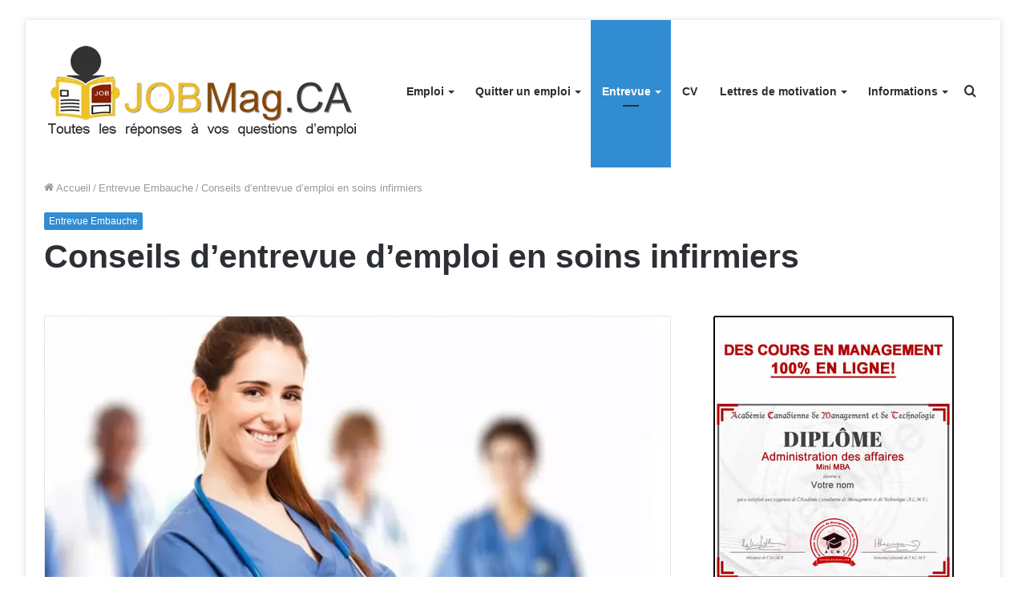

--- FILE ---
content_type: text/html; charset=UTF-8
request_url: https://www.jobmag.ca/haut-des-soins-infirmiers-conseils-dentrevue-demploi/
body_size: 22052
content:
<!DOCTYPE html><html lang="fr-FR" class="" data-skin="light"><head><script data-no-optimize="1">var litespeed_docref=sessionStorage.getItem("litespeed_docref");litespeed_docref&&(Object.defineProperty(document,"referrer",{get:function(){return litespeed_docref}}),sessionStorage.removeItem("litespeed_docref"));</script> <meta charset="UTF-8" /><link rel="profile" href="http://gmpg.org/xfn/11" /><title>Conseils d&rsquo;entrevue d&#8217;emploi en soins infirmiers &#8211; Toutes les questions et Réponses sur l&#039;emploi</title><meta name='robots' content='max-image-preview:large' /><style>img:is([sizes="auto" i], [sizes^="auto," i]) { contain-intrinsic-size: 3000px 1500px }</style><link rel="alternate" type="application/rss+xml" title="Toutes les questions et Réponses sur l&#039;emploi &raquo; Flux" href="https://www.jobmag.ca/feed/" /><link data-optimized="2" rel="stylesheet" href="https://www.jobmag.ca/wp-content/litespeed/css/7a4f7ee9bff80b3634b913fa6b9a0f33.css?ver=6428a" /><style id='wp-block-library-theme-inline-css' type='text/css'>.wp-block-audio :where(figcaption){color:#555;font-size:13px;text-align:center}.is-dark-theme .wp-block-audio :where(figcaption){color:#ffffffa6}.wp-block-audio{margin:0 0 1em}.wp-block-code{border:1px solid #ccc;border-radius:4px;font-family:Menlo,Consolas,monaco,monospace;padding:.8em 1em}.wp-block-embed :where(figcaption){color:#555;font-size:13px;text-align:center}.is-dark-theme .wp-block-embed :where(figcaption){color:#ffffffa6}.wp-block-embed{margin:0 0 1em}.blocks-gallery-caption{color:#555;font-size:13px;text-align:center}.is-dark-theme .blocks-gallery-caption{color:#ffffffa6}:root :where(.wp-block-image figcaption){color:#555;font-size:13px;text-align:center}.is-dark-theme :root :where(.wp-block-image figcaption){color:#ffffffa6}.wp-block-image{margin:0 0 1em}.wp-block-pullquote{border-bottom:4px solid;border-top:4px solid;color:currentColor;margin-bottom:1.75em}.wp-block-pullquote cite,.wp-block-pullquote footer,.wp-block-pullquote__citation{color:currentColor;font-size:.8125em;font-style:normal;text-transform:uppercase}.wp-block-quote{border-left:.25em solid;margin:0 0 1.75em;padding-left:1em}.wp-block-quote cite,.wp-block-quote footer{color:currentColor;font-size:.8125em;font-style:normal;position:relative}.wp-block-quote:where(.has-text-align-right){border-left:none;border-right:.25em solid;padding-left:0;padding-right:1em}.wp-block-quote:where(.has-text-align-center){border:none;padding-left:0}.wp-block-quote.is-large,.wp-block-quote.is-style-large,.wp-block-quote:where(.is-style-plain){border:none}.wp-block-search .wp-block-search__label{font-weight:700}.wp-block-search__button{border:1px solid #ccc;padding:.375em .625em}:where(.wp-block-group.has-background){padding:1.25em 2.375em}.wp-block-separator.has-css-opacity{opacity:.4}.wp-block-separator{border:none;border-bottom:2px solid;margin-left:auto;margin-right:auto}.wp-block-separator.has-alpha-channel-opacity{opacity:1}.wp-block-separator:not(.is-style-wide):not(.is-style-dots){width:100px}.wp-block-separator.has-background:not(.is-style-dots){border-bottom:none;height:1px}.wp-block-separator.has-background:not(.is-style-wide):not(.is-style-dots){height:2px}.wp-block-table{margin:0 0 1em}.wp-block-table td,.wp-block-table th{word-break:normal}.wp-block-table :where(figcaption){color:#555;font-size:13px;text-align:center}.is-dark-theme .wp-block-table :where(figcaption){color:#ffffffa6}.wp-block-video :where(figcaption){color:#555;font-size:13px;text-align:center}.is-dark-theme .wp-block-video :where(figcaption){color:#ffffffa6}.wp-block-video{margin:0 0 1em}:root :where(.wp-block-template-part.has-background){margin-bottom:0;margin-top:0;padding:1.25em 2.375em}</style><style id='classic-theme-styles-inline-css' type='text/css'>/*! This file is auto-generated */
.wp-block-button__link{color:#fff;background-color:#32373c;border-radius:9999px;box-shadow:none;text-decoration:none;padding:calc(.667em + 2px) calc(1.333em + 2px);font-size:1.125em}.wp-block-file__button{background:#32373c;color:#fff;text-decoration:none}</style><style id='global-styles-inline-css' type='text/css'>:root{--wp--preset--aspect-ratio--square: 1;--wp--preset--aspect-ratio--4-3: 4/3;--wp--preset--aspect-ratio--3-4: 3/4;--wp--preset--aspect-ratio--3-2: 3/2;--wp--preset--aspect-ratio--2-3: 2/3;--wp--preset--aspect-ratio--16-9: 16/9;--wp--preset--aspect-ratio--9-16: 9/16;--wp--preset--color--black: #000000;--wp--preset--color--cyan-bluish-gray: #abb8c3;--wp--preset--color--white: #ffffff;--wp--preset--color--pale-pink: #f78da7;--wp--preset--color--vivid-red: #cf2e2e;--wp--preset--color--luminous-vivid-orange: #ff6900;--wp--preset--color--luminous-vivid-amber: #fcb900;--wp--preset--color--light-green-cyan: #7bdcb5;--wp--preset--color--vivid-green-cyan: #00d084;--wp--preset--color--pale-cyan-blue: #8ed1fc;--wp--preset--color--vivid-cyan-blue: #0693e3;--wp--preset--color--vivid-purple: #9b51e0;--wp--preset--gradient--vivid-cyan-blue-to-vivid-purple: linear-gradient(135deg,rgba(6,147,227,1) 0%,rgb(155,81,224) 100%);--wp--preset--gradient--light-green-cyan-to-vivid-green-cyan: linear-gradient(135deg,rgb(122,220,180) 0%,rgb(0,208,130) 100%);--wp--preset--gradient--luminous-vivid-amber-to-luminous-vivid-orange: linear-gradient(135deg,rgba(252,185,0,1) 0%,rgba(255,105,0,1) 100%);--wp--preset--gradient--luminous-vivid-orange-to-vivid-red: linear-gradient(135deg,rgba(255,105,0,1) 0%,rgb(207,46,46) 100%);--wp--preset--gradient--very-light-gray-to-cyan-bluish-gray: linear-gradient(135deg,rgb(238,238,238) 0%,rgb(169,184,195) 100%);--wp--preset--gradient--cool-to-warm-spectrum: linear-gradient(135deg,rgb(74,234,220) 0%,rgb(151,120,209) 20%,rgb(207,42,186) 40%,rgb(238,44,130) 60%,rgb(251,105,98) 80%,rgb(254,248,76) 100%);--wp--preset--gradient--blush-light-purple: linear-gradient(135deg,rgb(255,206,236) 0%,rgb(152,150,240) 100%);--wp--preset--gradient--blush-bordeaux: linear-gradient(135deg,rgb(254,205,165) 0%,rgb(254,45,45) 50%,rgb(107,0,62) 100%);--wp--preset--gradient--luminous-dusk: linear-gradient(135deg,rgb(255,203,112) 0%,rgb(199,81,192) 50%,rgb(65,88,208) 100%);--wp--preset--gradient--pale-ocean: linear-gradient(135deg,rgb(255,245,203) 0%,rgb(182,227,212) 50%,rgb(51,167,181) 100%);--wp--preset--gradient--electric-grass: linear-gradient(135deg,rgb(202,248,128) 0%,rgb(113,206,126) 100%);--wp--preset--gradient--midnight: linear-gradient(135deg,rgb(2,3,129) 0%,rgb(40,116,252) 100%);--wp--preset--font-size--small: 13px;--wp--preset--font-size--medium: 20px;--wp--preset--font-size--large: 36px;--wp--preset--font-size--x-large: 42px;--wp--preset--spacing--20: 0.44rem;--wp--preset--spacing--30: 0.67rem;--wp--preset--spacing--40: 1rem;--wp--preset--spacing--50: 1.5rem;--wp--preset--spacing--60: 2.25rem;--wp--preset--spacing--70: 3.38rem;--wp--preset--spacing--80: 5.06rem;--wp--preset--shadow--natural: 6px 6px 9px rgba(0, 0, 0, 0.2);--wp--preset--shadow--deep: 12px 12px 50px rgba(0, 0, 0, 0.4);--wp--preset--shadow--sharp: 6px 6px 0px rgba(0, 0, 0, 0.2);--wp--preset--shadow--outlined: 6px 6px 0px -3px rgba(255, 255, 255, 1), 6px 6px rgba(0, 0, 0, 1);--wp--preset--shadow--crisp: 6px 6px 0px rgba(0, 0, 0, 1);}:where(.is-layout-flex){gap: 0.5em;}:where(.is-layout-grid){gap: 0.5em;}body .is-layout-flex{display: flex;}.is-layout-flex{flex-wrap: wrap;align-items: center;}.is-layout-flex > :is(*, div){margin: 0;}body .is-layout-grid{display: grid;}.is-layout-grid > :is(*, div){margin: 0;}:where(.wp-block-columns.is-layout-flex){gap: 2em;}:where(.wp-block-columns.is-layout-grid){gap: 2em;}:where(.wp-block-post-template.is-layout-flex){gap: 1.25em;}:where(.wp-block-post-template.is-layout-grid){gap: 1.25em;}.has-black-color{color: var(--wp--preset--color--black) !important;}.has-cyan-bluish-gray-color{color: var(--wp--preset--color--cyan-bluish-gray) !important;}.has-white-color{color: var(--wp--preset--color--white) !important;}.has-pale-pink-color{color: var(--wp--preset--color--pale-pink) !important;}.has-vivid-red-color{color: var(--wp--preset--color--vivid-red) !important;}.has-luminous-vivid-orange-color{color: var(--wp--preset--color--luminous-vivid-orange) !important;}.has-luminous-vivid-amber-color{color: var(--wp--preset--color--luminous-vivid-amber) !important;}.has-light-green-cyan-color{color: var(--wp--preset--color--light-green-cyan) !important;}.has-vivid-green-cyan-color{color: var(--wp--preset--color--vivid-green-cyan) !important;}.has-pale-cyan-blue-color{color: var(--wp--preset--color--pale-cyan-blue) !important;}.has-vivid-cyan-blue-color{color: var(--wp--preset--color--vivid-cyan-blue) !important;}.has-vivid-purple-color{color: var(--wp--preset--color--vivid-purple) !important;}.has-black-background-color{background-color: var(--wp--preset--color--black) !important;}.has-cyan-bluish-gray-background-color{background-color: var(--wp--preset--color--cyan-bluish-gray) !important;}.has-white-background-color{background-color: var(--wp--preset--color--white) !important;}.has-pale-pink-background-color{background-color: var(--wp--preset--color--pale-pink) !important;}.has-vivid-red-background-color{background-color: var(--wp--preset--color--vivid-red) !important;}.has-luminous-vivid-orange-background-color{background-color: var(--wp--preset--color--luminous-vivid-orange) !important;}.has-luminous-vivid-amber-background-color{background-color: var(--wp--preset--color--luminous-vivid-amber) !important;}.has-light-green-cyan-background-color{background-color: var(--wp--preset--color--light-green-cyan) !important;}.has-vivid-green-cyan-background-color{background-color: var(--wp--preset--color--vivid-green-cyan) !important;}.has-pale-cyan-blue-background-color{background-color: var(--wp--preset--color--pale-cyan-blue) !important;}.has-vivid-cyan-blue-background-color{background-color: var(--wp--preset--color--vivid-cyan-blue) !important;}.has-vivid-purple-background-color{background-color: var(--wp--preset--color--vivid-purple) !important;}.has-black-border-color{border-color: var(--wp--preset--color--black) !important;}.has-cyan-bluish-gray-border-color{border-color: var(--wp--preset--color--cyan-bluish-gray) !important;}.has-white-border-color{border-color: var(--wp--preset--color--white) !important;}.has-pale-pink-border-color{border-color: var(--wp--preset--color--pale-pink) !important;}.has-vivid-red-border-color{border-color: var(--wp--preset--color--vivid-red) !important;}.has-luminous-vivid-orange-border-color{border-color: var(--wp--preset--color--luminous-vivid-orange) !important;}.has-luminous-vivid-amber-border-color{border-color: var(--wp--preset--color--luminous-vivid-amber) !important;}.has-light-green-cyan-border-color{border-color: var(--wp--preset--color--light-green-cyan) !important;}.has-vivid-green-cyan-border-color{border-color: var(--wp--preset--color--vivid-green-cyan) !important;}.has-pale-cyan-blue-border-color{border-color: var(--wp--preset--color--pale-cyan-blue) !important;}.has-vivid-cyan-blue-border-color{border-color: var(--wp--preset--color--vivid-cyan-blue) !important;}.has-vivid-purple-border-color{border-color: var(--wp--preset--color--vivid-purple) !important;}.has-vivid-cyan-blue-to-vivid-purple-gradient-background{background: var(--wp--preset--gradient--vivid-cyan-blue-to-vivid-purple) !important;}.has-light-green-cyan-to-vivid-green-cyan-gradient-background{background: var(--wp--preset--gradient--light-green-cyan-to-vivid-green-cyan) !important;}.has-luminous-vivid-amber-to-luminous-vivid-orange-gradient-background{background: var(--wp--preset--gradient--luminous-vivid-amber-to-luminous-vivid-orange) !important;}.has-luminous-vivid-orange-to-vivid-red-gradient-background{background: var(--wp--preset--gradient--luminous-vivid-orange-to-vivid-red) !important;}.has-very-light-gray-to-cyan-bluish-gray-gradient-background{background: var(--wp--preset--gradient--very-light-gray-to-cyan-bluish-gray) !important;}.has-cool-to-warm-spectrum-gradient-background{background: var(--wp--preset--gradient--cool-to-warm-spectrum) !important;}.has-blush-light-purple-gradient-background{background: var(--wp--preset--gradient--blush-light-purple) !important;}.has-blush-bordeaux-gradient-background{background: var(--wp--preset--gradient--blush-bordeaux) !important;}.has-luminous-dusk-gradient-background{background: var(--wp--preset--gradient--luminous-dusk) !important;}.has-pale-ocean-gradient-background{background: var(--wp--preset--gradient--pale-ocean) !important;}.has-electric-grass-gradient-background{background: var(--wp--preset--gradient--electric-grass) !important;}.has-midnight-gradient-background{background: var(--wp--preset--gradient--midnight) !important;}.has-small-font-size{font-size: var(--wp--preset--font-size--small) !important;}.has-medium-font-size{font-size: var(--wp--preset--font-size--medium) !important;}.has-large-font-size{font-size: var(--wp--preset--font-size--large) !important;}.has-x-large-font-size{font-size: var(--wp--preset--font-size--x-large) !important;}
:where(.wp-block-post-template.is-layout-flex){gap: 1.25em;}:where(.wp-block-post-template.is-layout-grid){gap: 1.25em;}
:where(.wp-block-columns.is-layout-flex){gap: 2em;}:where(.wp-block-columns.is-layout-grid){gap: 2em;}
:root :where(.wp-block-pullquote){font-size: 1.5em;line-height: 1.6;}</style><style id='tie-css-print-inline-css' type='text/css'>.wf-active .logo-text,.wf-active h1,.wf-active h2,.wf-active h3,.wf-active h4,.wf-active h5,.wf-active h6,.wf-active .the-subtitle{font-family: 'Overlock';}.wf-active #main-nav .main-menu > ul > li > a{font-family: 'Pontano Sans';}#main-nav .main-menu > ul > li > a{font-size: 14px;}#tie-body{background-color: #ffffff;}.brand-title,a:hover,.tie-popup-search-submit,#logo.text-logo a,.theme-header nav .components #search-submit:hover,.theme-header .header-nav .components > li:hover > a,.theme-header .header-nav .components li a:hover,.main-menu ul.cats-vertical li a.is-active,.main-menu ul.cats-vertical li a:hover,.main-nav li.mega-menu .post-meta a:hover,.main-nav li.mega-menu .post-box-title a:hover,.search-in-main-nav.autocomplete-suggestions a:hover,#main-nav .menu ul:not(.cats-horizontal) li:hover > a,#main-nav .menu ul li.current-menu-item:not(.mega-link-column) > a,.top-nav .menu li:hover > a,.top-nav .menu > .tie-current-menu > a,.search-in-top-nav.autocomplete-suggestions .post-title a:hover,div.mag-box .mag-box-options .mag-box-filter-links a.active,.mag-box-filter-links .flexMenu-viewMore:hover > a,.stars-rating-active,body .tabs.tabs .active > a,.video-play-icon,.spinner-circle:after,#go-to-content:hover,.comment-list .comment-author .fn,.commentlist .comment-author .fn,blockquote::before,blockquote cite,blockquote.quote-simple p,.multiple-post-pages a:hover,#story-index li .is-current,.latest-tweets-widget .twitter-icon-wrap span,.wide-slider-nav-wrapper .slide,.wide-next-prev-slider-wrapper .tie-slider-nav li:hover span,.review-final-score h3,#mobile-menu-icon:hover .menu-text,body .entry a,.dark-skin body .entry a,.entry .post-bottom-meta a:hover,.comment-list .comment-content a,q a,blockquote a,.widget.tie-weather-widget .icon-basecloud-bg:after,.site-footer a:hover,.site-footer .stars-rating-active,.site-footer .twitter-icon-wrap span,.site-info a:hover{color: #328cd1;}#instagram-link a:hover{color: #328cd1 !important;border-color: #328cd1 !important;}[type='submit'],.button,.generic-button a,.generic-button button,.theme-header .header-nav .comp-sub-menu a.button.guest-btn:hover,.theme-header .header-nav .comp-sub-menu a.checkout-button,nav.main-nav .menu > li.tie-current-menu > a,nav.main-nav .menu > li:hover > a,.main-menu .mega-links-head:after,.main-nav .mega-menu.mega-cat .cats-horizontal li a.is-active,#mobile-menu-icon:hover .nav-icon,#mobile-menu-icon:hover .nav-icon:before,#mobile-menu-icon:hover .nav-icon:after,.search-in-main-nav.autocomplete-suggestions a.button,.search-in-top-nav.autocomplete-suggestions a.button,.spinner > div,.post-cat,.pages-numbers li.current span,.multiple-post-pages > span,#tie-wrapper .mejs-container .mejs-controls,.mag-box-filter-links a:hover,.slider-arrow-nav a:not(.pagination-disabled):hover,.comment-list .reply a:hover,.commentlist .reply a:hover,#reading-position-indicator,#story-index-icon,.videos-block .playlist-title,.review-percentage .review-item span span,.tie-slick-dots li.slick-active button,.tie-slick-dots li button:hover,.digital-rating-static,.timeline-widget li a:hover .date:before,#wp-calendar #today,.posts-list-counter li.widget-post-list:before,.cat-counter a + span,.tie-slider-nav li span:hover,.fullwidth-area .widget_tag_cloud .tagcloud a:hover,.magazine2:not(.block-head-4) .dark-widgetized-area ul.tabs a:hover,.magazine2:not(.block-head-4) .dark-widgetized-area ul.tabs .active a,.magazine1 .dark-widgetized-area ul.tabs a:hover,.magazine1 .dark-widgetized-area ul.tabs .active a,.block-head-4.magazine2 .dark-widgetized-area .tabs.tabs .active a,.block-head-4.magazine2 .dark-widgetized-area .tabs > .active a:before,.block-head-4.magazine2 .dark-widgetized-area .tabs > .active a:after,.demo_store,.demo #logo:after,.demo #sticky-logo:after,.widget.tie-weather-widget,span.video-close-btn:hover,#go-to-top,.latest-tweets-widget .slider-links .button:not(:hover){background-color: #328cd1;color: #FFFFFF;}.tie-weather-widget .widget-title .the-subtitle,.block-head-4.magazine2 #footer .tabs .active a:hover{color: #FFFFFF;}pre,code,.pages-numbers li.current span,.theme-header .header-nav .comp-sub-menu a.button.guest-btn:hover,.multiple-post-pages > span,.post-content-slideshow .tie-slider-nav li span:hover,#tie-body .tie-slider-nav li > span:hover,.slider-arrow-nav a:not(.pagination-disabled):hover,.main-nav .mega-menu.mega-cat .cats-horizontal li a.is-active,.main-nav .mega-menu.mega-cat .cats-horizontal li a:hover,.main-menu .menu > li > .menu-sub-content{border-color: #328cd1;}.main-menu .menu > li.tie-current-menu{border-bottom-color: #328cd1;}.top-nav .menu li.tie-current-menu > a:before,.top-nav .menu li.menu-item-has-children:hover > a:before{border-top-color: #328cd1;}.main-nav .main-menu .menu > li.tie-current-menu > a:before,.main-nav .main-menu .menu > li:hover > a:before{border-top-color: #FFFFFF;}header.main-nav-light .main-nav .menu-item-has-children li:hover > a:before,header.main-nav-light .main-nav .mega-menu li:hover > a:before{border-left-color: #328cd1;}.rtl header.main-nav-light .main-nav .menu-item-has-children li:hover > a:before,.rtl header.main-nav-light .main-nav .mega-menu li:hover > a:before{border-right-color: #328cd1;border-left-color: transparent;}.top-nav ul.menu li .menu-item-has-children:hover > a:before{border-top-color: transparent;border-left-color: #328cd1;}.rtl .top-nav ul.menu li .menu-item-has-children:hover > a:before{border-left-color: transparent;border-right-color: #328cd1;}#footer-widgets-container{border-top: 8px solid #328cd1;-webkit-box-shadow: 0 -5px 0 rgba(0,0,0,0.07); -moz-box-shadow: 0 -8px 0 rgba(0,0,0,0.07); box-shadow: 0 -8px 0 rgba(0,0,0,0.07);}::-moz-selection{background-color: #328cd1;color: #FFFFFF;}::selection{background-color: #328cd1;color: #FFFFFF;}circle.circle_bar{stroke: #328cd1;}#reading-position-indicator{box-shadow: 0 0 10px rgba( 50,140,209,0.7);}#logo.text-logo a:hover,body .entry a:hover,.dark-skin body .entry a:hover,.comment-list .comment-content a:hover,.block-head-4.magazine2 .site-footer .tabs li a:hover,q a:hover,blockquote a:hover{color: #005a9f;}.button:hover,input[type='submit']:hover,.generic-button a:hover,.generic-button button:hover,a.post-cat:hover,.site-footer .button:hover,.site-footer [type='submit']:hover,.search-in-main-nav.autocomplete-suggestions a.button:hover,.search-in-top-nav.autocomplete-suggestions a.button:hover,.theme-header .header-nav .comp-sub-menu a.checkout-button:hover{background-color: #005a9f;color: #FFFFFF;}.theme-header .header-nav .comp-sub-menu a.checkout-button:not(:hover),body .entry a.button{color: #FFFFFF;}#story-index.is-compact .story-index-content{background-color: #328cd1;}#story-index.is-compact .story-index-content a,#story-index.is-compact .story-index-content .is-current{color: #FFFFFF;}#tie-body .mag-box-title h3 a,#tie-body .block-more-button{color: #328cd1;}#tie-body .mag-box-title h3 a:hover,#tie-body .block-more-button:hover{color: #005a9f;}#tie-body .mag-box-title{color: #328cd1;}#tie-body .mag-box-title:before{border-top-color: #328cd1;}#tie-body .mag-box-title:after,#tie-body #footer .widget-title:after{background-color: #328cd1;}.brand-title,a:hover,.tie-popup-search-submit,#logo.text-logo a,.theme-header nav .components #search-submit:hover,.theme-header .header-nav .components > li:hover > a,.theme-header .header-nav .components li a:hover,.main-menu ul.cats-vertical li a.is-active,.main-menu ul.cats-vertical li a:hover,.main-nav li.mega-menu .post-meta a:hover,.main-nav li.mega-menu .post-box-title a:hover,.search-in-main-nav.autocomplete-suggestions a:hover,#main-nav .menu ul:not(.cats-horizontal) li:hover > a,#main-nav .menu ul li.current-menu-item:not(.mega-link-column) > a,.top-nav .menu li:hover > a,.top-nav .menu > .tie-current-menu > a,.search-in-top-nav.autocomplete-suggestions .post-title a:hover,div.mag-box .mag-box-options .mag-box-filter-links a.active,.mag-box-filter-links .flexMenu-viewMore:hover > a,.stars-rating-active,body .tabs.tabs .active > a,.video-play-icon,.spinner-circle:after,#go-to-content:hover,.comment-list .comment-author .fn,.commentlist .comment-author .fn,blockquote::before,blockquote cite,blockquote.quote-simple p,.multiple-post-pages a:hover,#story-index li .is-current,.latest-tweets-widget .twitter-icon-wrap span,.wide-slider-nav-wrapper .slide,.wide-next-prev-slider-wrapper .tie-slider-nav li:hover span,.review-final-score h3,#mobile-menu-icon:hover .menu-text,body .entry a,.dark-skin body .entry a,.entry .post-bottom-meta a:hover,.comment-list .comment-content a,q a,blockquote a,.widget.tie-weather-widget .icon-basecloud-bg:after,.site-footer a:hover,.site-footer .stars-rating-active,.site-footer .twitter-icon-wrap span,.site-info a:hover{color: #328cd1;}#instagram-link a:hover{color: #328cd1 !important;border-color: #328cd1 !important;}[type='submit'],.button,.generic-button a,.generic-button button,.theme-header .header-nav .comp-sub-menu a.button.guest-btn:hover,.theme-header .header-nav .comp-sub-menu a.checkout-button,nav.main-nav .menu > li.tie-current-menu > a,nav.main-nav .menu > li:hover > a,.main-menu .mega-links-head:after,.main-nav .mega-menu.mega-cat .cats-horizontal li a.is-active,#mobile-menu-icon:hover .nav-icon,#mobile-menu-icon:hover .nav-icon:before,#mobile-menu-icon:hover .nav-icon:after,.search-in-main-nav.autocomplete-suggestions a.button,.search-in-top-nav.autocomplete-suggestions a.button,.spinner > div,.post-cat,.pages-numbers li.current span,.multiple-post-pages > span,#tie-wrapper .mejs-container .mejs-controls,.mag-box-filter-links a:hover,.slider-arrow-nav a:not(.pagination-disabled):hover,.comment-list .reply a:hover,.commentlist .reply a:hover,#reading-position-indicator,#story-index-icon,.videos-block .playlist-title,.review-percentage .review-item span span,.tie-slick-dots li.slick-active button,.tie-slick-dots li button:hover,.digital-rating-static,.timeline-widget li a:hover .date:before,#wp-calendar #today,.posts-list-counter li.widget-post-list:before,.cat-counter a + span,.tie-slider-nav li span:hover,.fullwidth-area .widget_tag_cloud .tagcloud a:hover,.magazine2:not(.block-head-4) .dark-widgetized-area ul.tabs a:hover,.magazine2:not(.block-head-4) .dark-widgetized-area ul.tabs .active a,.magazine1 .dark-widgetized-area ul.tabs a:hover,.magazine1 .dark-widgetized-area ul.tabs .active a,.block-head-4.magazine2 .dark-widgetized-area .tabs.tabs .active a,.block-head-4.magazine2 .dark-widgetized-area .tabs > .active a:before,.block-head-4.magazine2 .dark-widgetized-area .tabs > .active a:after,.demo_store,.demo #logo:after,.demo #sticky-logo:after,.widget.tie-weather-widget,span.video-close-btn:hover,#go-to-top,.latest-tweets-widget .slider-links .button:not(:hover){background-color: #328cd1;color: #FFFFFF;}.tie-weather-widget .widget-title .the-subtitle,.block-head-4.magazine2 #footer .tabs .active a:hover{color: #FFFFFF;}pre,code,.pages-numbers li.current span,.theme-header .header-nav .comp-sub-menu a.button.guest-btn:hover,.multiple-post-pages > span,.post-content-slideshow .tie-slider-nav li span:hover,#tie-body .tie-slider-nav li > span:hover,.slider-arrow-nav a:not(.pagination-disabled):hover,.main-nav .mega-menu.mega-cat .cats-horizontal li a.is-active,.main-nav .mega-menu.mega-cat .cats-horizontal li a:hover,.main-menu .menu > li > .menu-sub-content{border-color: #328cd1;}.main-menu .menu > li.tie-current-menu{border-bottom-color: #328cd1;}.top-nav .menu li.tie-current-menu > a:before,.top-nav .menu li.menu-item-has-children:hover > a:before{border-top-color: #328cd1;}.main-nav .main-menu .menu > li.tie-current-menu > a:before,.main-nav .main-menu .menu > li:hover > a:before{border-top-color: #FFFFFF;}header.main-nav-light .main-nav .menu-item-has-children li:hover > a:before,header.main-nav-light .main-nav .mega-menu li:hover > a:before{border-left-color: #328cd1;}.rtl header.main-nav-light .main-nav .menu-item-has-children li:hover > a:before,.rtl header.main-nav-light .main-nav .mega-menu li:hover > a:before{border-right-color: #328cd1;border-left-color: transparent;}.top-nav ul.menu li .menu-item-has-children:hover > a:before{border-top-color: transparent;border-left-color: #328cd1;}.rtl .top-nav ul.menu li .menu-item-has-children:hover > a:before{border-left-color: transparent;border-right-color: #328cd1;}#footer-widgets-container{border-top: 8px solid #328cd1;-webkit-box-shadow: 0 -5px 0 rgba(0,0,0,0.07); -moz-box-shadow: 0 -8px 0 rgba(0,0,0,0.07); box-shadow: 0 -8px 0 rgba(0,0,0,0.07);}::-moz-selection{background-color: #328cd1;color: #FFFFFF;}::selection{background-color: #328cd1;color: #FFFFFF;}circle.circle_bar{stroke: #328cd1;}#reading-position-indicator{box-shadow: 0 0 10px rgba( 50,140,209,0.7);}#logo.text-logo a:hover,body .entry a:hover,.dark-skin body .entry a:hover,.comment-list .comment-content a:hover,.block-head-4.magazine2 .site-footer .tabs li a:hover,q a:hover,blockquote a:hover{color: #005a9f;}.button:hover,input[type='submit']:hover,.generic-button a:hover,.generic-button button:hover,a.post-cat:hover,.site-footer .button:hover,.site-footer [type='submit']:hover,.search-in-main-nav.autocomplete-suggestions a.button:hover,.search-in-top-nav.autocomplete-suggestions a.button:hover,.theme-header .header-nav .comp-sub-menu a.checkout-button:hover{background-color: #005a9f;color: #FFFFFF;}.theme-header .header-nav .comp-sub-menu a.checkout-button:not(:hover),body .entry a.button{color: #FFFFFF;}#story-index.is-compact .story-index-content{background-color: #328cd1;}#story-index.is-compact .story-index-content a,#story-index.is-compact .story-index-content .is-current{color: #FFFFFF;}#tie-body .mag-box-title h3 a,#tie-body .block-more-button{color: #328cd1;}#tie-body .mag-box-title h3 a:hover,#tie-body .block-more-button:hover{color: #005a9f;}#tie-body .mag-box-title{color: #328cd1;}#tie-body .mag-box-title:before{border-top-color: #328cd1;}#tie-body .mag-box-title:after,#tie-body #footer .widget-title:after{background-color: #328cd1;}#top-nav,#top-nav .sub-menu,#top-nav .comp-sub-menu,#top-nav .ticker-content,#top-nav .ticker-swipe,.top-nav-boxed #top-nav .topbar-wrapper,.search-in-top-nav.autocomplete-suggestions,#top-nav .guest-btn:not(:hover){background-color : #3c2512;}#top-nav *,.search-in-top-nav.autocomplete-suggestions{border-color: rgba( 255,255,255,0.08);}#top-nav .icon-basecloud-bg:after{color: #3c2512;}#top-nav .breaking-title{color: #FFFFFF;}#top-nav .breaking-title:before{background-color: #eebb1c;}#top-nav .breaking-news-nav li:hover{background-color: #eebb1c;border-color: #eebb1c;}#footer{background-color: #fff9f0;}#site-info{background-color: #ffffff;}#footer{padding-bottom: 60px;}#footer .posts-list-counter .posts-list-items li.widget-post-list:before{border-color: #fff9f0;}#footer .timeline-widget a .date:before{border-color: rgba(255,249,240,0.8);}#footer .footer-boxed-widget-area,#footer textarea,#footer input:not([type=submit]),#footer select,#footer code,#footer kbd,#footer pre,#footer samp,#footer .show-more-button,#footer .slider-links .tie-slider-nav span,#footer #wp-calendar,#footer #wp-calendar tbody td,#footer #wp-calendar thead th,#footer .widget.buddypress .item-options a{border-color: rgba(0,0,0,0.1);}#footer .social-statistics-widget .white-bg li.social-icons-item a,#footer .widget_tag_cloud .tagcloud a,#footer .latest-tweets-widget .slider-links .tie-slider-nav span,#footer .widget_layered_nav_filters a{border-color: rgba(0,0,0,0.1);}#footer .social-statistics-widget .white-bg li:before{background: rgba(0,0,0,0.1);}.site-footer #wp-calendar tbody td{background: rgba(0,0,0,0.02);}#footer .white-bg .social-icons-item a span.followers span,#footer .circle-three-cols .social-icons-item a .followers-num,#footer .circle-three-cols .social-icons-item a .followers-name{color: rgba(0,0,0,0.8);}#footer .timeline-widget ul:before,#footer .timeline-widget a:not(:hover) .date:before{background-color: #e1dbd2;}#footer .widget-title,#footer .widget-title a:not(:hover){color: #333333;}#footer,#footer textarea,#footer input:not([type='submit']),#footer select,#footer #wp-calendar tbody,#footer .tie-slider-nav li span:not(:hover),#footer .widget_categories li a:before,#footer .widget_product_categories li a:before,#footer .widget_layered_nav li a:before,#footer .widget_archive li a:before,#footer .widget_nav_menu li a:before,#footer .widget_meta li a:before,#footer .widget_pages li a:before,#footer .widget_recent_entries li a:before,#footer .widget_display_forums li a:before,#footer .widget_display_views li a:before,#footer .widget_rss li a:before,#footer .widget_display_stats dt:before,#footer .subscribe-widget-content h3,#footer .about-author .social-icons a:not(:hover) span{color: #34495e;}#footer post-widget-body .meta-item,#footer .post-meta,#footer .stream-title,#footer.dark-skin .timeline-widget .date,#footer .wp-caption .wp-caption-text,#footer .rss-date{color: rgba(52,73,94,0.7);}#footer input::-moz-placeholder{color: #34495e;}#footer input:-moz-placeholder{color: #34495e;}#footer input:-ms-input-placeholder{color: #34495e;}#footer input::-webkit-input-placeholder{color: #34495e;}.site-footer.dark-skin a:not(:hover){color: #51160d;}.site-footer.dark-skin a:hover,#footer .stars-rating-active,#footer .twitter-icon-wrap span,.block-head-4.magazine2 #footer .tabs li a{color: #eebb1c;}#footer .circle_bar{stroke: #eebb1c;}#footer .widget.buddypress .item-options a.selected,#footer .widget.buddypress .item-options a.loading,#footer .tie-slider-nav span:hover,.block-head-4.magazine2 #footer .tabs{border-color: #eebb1c;}.magazine2:not(.block-head-4) #footer .tabs a:hover,.magazine2:not(.block-head-4) #footer .tabs .active a,.magazine1 #footer .tabs a:hover,.magazine1 #footer .tabs .active a,.block-head-4.magazine2 #footer .tabs.tabs .active a,.block-head-4.magazine2 #footer .tabs > .active a:before,.block-head-4.magazine2 #footer .tabs > li.active:nth-child(n) a:after,#footer .digital-rating-static,#footer .timeline-widget li a:hover .date:before,#footer #wp-calendar #today,#footer .posts-list-counter .posts-list-items li.widget-post-list:before,#footer .cat-counter span,#footer.dark-skin .the-global-title:after,#footer .button,#footer [type='submit'],#footer .spinner > div,#footer .widget.buddypress .item-options a.selected,#footer .widget.buddypress .item-options a.loading,#footer .tie-slider-nav span:hover,#footer .fullwidth-area .tagcloud a:hover{background-color: #eebb1c;color: #FFFFFF;}.block-head-4.magazine2 #footer .tabs li a:hover{color: #d09d00;}.block-head-4.magazine2 #footer .tabs.tabs .active a:hover,#footer .widget.buddypress .item-options a.selected,#footer .widget.buddypress .item-options a.loading,#footer .tie-slider-nav span:hover{color: #FFFFFF !important;}#footer .button:hover,#footer [type='submit']:hover{background-color: #d09d00;color: #FFFFFF;}.tie-cat-67,.tie-cat-item-67 > span{background-color:#e67e22 !important;color:#FFFFFF !important;}.tie-cat-67:after{border-top-color:#e67e22 !important;}.tie-cat-67:hover{background-color:#c86004 !important;}.tie-cat-67:hover:after{border-top-color:#c86004 !important;}.tie-cat-74,.tie-cat-item-74 > span{background-color:#2ecc71 !important;color:#FFFFFF !important;}.tie-cat-74:after{border-top-color:#2ecc71 !important;}.tie-cat-74:hover{background-color:#10ae53 !important;}.tie-cat-74:hover:after{border-top-color:#10ae53 !important;}.tie-cat-77,.tie-cat-item-77 > span{background-color:#9b59b6 !important;color:#FFFFFF !important;}.tie-cat-77:after{border-top-color:#9b59b6 !important;}.tie-cat-77:hover{background-color:#7d3b98 !important;}.tie-cat-77:hover:after{border-top-color:#7d3b98 !important;}.tie-cat-80,.tie-cat-item-80 > span{background-color:#34495e !important;color:#FFFFFF !important;}.tie-cat-80:after{border-top-color:#34495e !important;}.tie-cat-80:hover{background-color:#162b40 !important;}.tie-cat-80:hover:after{border-top-color:#162b40 !important;}.tie-cat-82,.tie-cat-item-82 > span{background-color:#795548 !important;color:#FFFFFF !important;}.tie-cat-82:after{border-top-color:#795548 !important;}.tie-cat-82:hover{background-color:#5b372a !important;}.tie-cat-82:hover:after{border-top-color:#5b372a !important;}.tie-cat-83,.tie-cat-item-83 > span{background-color:#4CAF50 !important;color:#FFFFFF !important;}.tie-cat-83:after{border-top-color:#4CAF50 !important;}.tie-cat-83:hover{background-color:#2e9132 !important;}.tie-cat-83:hover:after{border-top-color:#2e9132 !important;}@media (max-width: 991px){.side-aside.dark-skin{background-image: url(https://www.jobmag.ca/wp-content/uploads/2019/04/mobile.jpg);background-repeat: no-repeat;background-size: cover; background-attachment: fixed;}}</style> <script type="litespeed/javascript" data-src="https://www.jobmag.ca/wp-includes/js/jquery/jquery.min.js" id="jquery-core-js"></script> <link rel="https://api.w.org/" href="https://www.jobmag.ca/wp-json/" /><link rel="alternate" title="JSON" type="application/json" href="https://www.jobmag.ca/wp-json/wp/v2/posts/2237" /><link rel="EditURI" type="application/rsd+xml" title="RSD" href="https://www.jobmag.ca/xmlrpc.php?rsd" /><meta name="generator" content="WordPress 6.8.3" /><link rel="canonical" href="https://www.jobmag.ca/haut-des-soins-infirmiers-conseils-dentrevue-demploi/" /><link rel='shortlink' href='https://www.jobmag.ca/?p=2237' /><link rel="alternate" title="oEmbed (JSON)" type="application/json+oembed" href="https://www.jobmag.ca/wp-json/oembed/1.0/embed?url=https%3A%2F%2Fwww.jobmag.ca%2Fhaut-des-soins-infirmiers-conseils-dentrevue-demploi%2F" /><link rel="alternate" title="oEmbed (XML)" type="text/xml+oembed" href="https://www.jobmag.ca/wp-json/oembed/1.0/embed?url=https%3A%2F%2Fwww.jobmag.ca%2Fhaut-des-soins-infirmiers-conseils-dentrevue-demploi%2F&#038;format=xml" /><meta http-equiv="X-UA-Compatible" content="IE=edge"><meta name="theme-color" content="#328cd1" /><meta name="viewport" content="width=device-width, initial-scale=1.0" /><link rel="icon" href="https://www.jobmag.ca/wp-content/uploads/2022/01/cropped-icone-jobmag0-32x32.jpg" sizes="32x32" /><link rel="icon" href="https://www.jobmag.ca/wp-content/uploads/2022/01/cropped-icone-jobmag0-192x192.jpg" sizes="192x192" /><link rel="apple-touch-icon" href="https://www.jobmag.ca/wp-content/uploads/2022/01/cropped-icone-jobmag0-180x180.jpg" /><meta name="msapplication-TileImage" content="https://www.jobmag.ca/wp-content/uploads/2022/01/cropped-icone-jobmag0-270x270.jpg" /></head><body id="tie-body" class="wp-singular post-template-default single single-post postid-2237 single-format-standard wp-theme-jannah boxed-layout framed-layout wrapper-has-shadow block-head-1 magazine1 is-thumb-overlay-disabled is-desktop is-header-layout-1 has-header-ad sidebar-right has-sidebar post-layout-3 wide-title-narrow-media"><div class="background-overlay"><div id="tie-container" class="site tie-container"><div id="tie-wrapper"><header id="theme-header" class="theme-header header-layout-1 main-nav-light main-nav-default-light main-nav-above has-stream-item has-normal-width-logo mobile-header-default"><div class="main-nav-wrapper"><nav id="main-nav" data-skin="search-in-main-nav" class="main-nav header-nav live-search-parent" style="line-height:179px" aria-label="Navigation principale"><div class="container"><div class="main-menu-wrapper"><div class="header-layout-1-logo" style="width:396px"><div id="logo" class="image-logo" style="margin-top: 30px; margin-bottom: 30px;">
<a title="JobMag.CA" href="https://www.jobmag.ca/">
<picture class="tie-logo-default tie-logo-picture">
<source class="tie-logo-source-default tie-logo-source" srcset="https://www.jobmag.ca/wp-content/uploads/2019/04/JOBMAG-logo-ok.png">
<img data-lazyloaded="1" src="[data-uri]" class="tie-logo-img-default tie-logo-img" data-src="https://www.jobmag.ca/wp-content/uploads/2019/04/JOBMAG-logo-ok.png" alt="JobMag.CA" width="396" height="119" style="max-height:119px; width: auto;" />
</picture>
</a></div></div><div id="mobile-header-components-area_2" class="mobile-header-components"><ul class="components"><li class="mobile-component_menu custom-menu-link"><a href="#" id="mobile-menu-icon" class=""><span class="tie-mobile-menu-icon nav-icon is-layout-1"></span><span class="screen-reader-text">Menu</span></a></li></ul></div><div id="menu-components-wrap"><div id="sticky-logo" class="image-logo">
<a title="JobMag.CA" href="https://www.jobmag.ca/">
<picture class="tie-logo-default tie-logo-picture">
<source class="tie-logo-source-default tie-logo-source" srcset="https://www.jobmag.ca/wp-content/uploads/2019/04/JOBMAG-logo-ok.png">
<img data-lazyloaded="1" src="[data-uri]" width="396" height="119" class="tie-logo-img-default tie-logo-img" data-src="https://www.jobmag.ca/wp-content/uploads/2019/04/JOBMAG-logo-ok.png" alt="JobMag.CA"  />
</picture>
</a></div><div class="flex-placeholder"></div><div class="main-menu main-menu-wrap tie-alignleft"><div id="main-nav-menu" class="main-menu header-menu"><ul id="menu-tielabs-main-menu" class="menu" role="menubar"><li id="menu-item-7152" class="menu-item menu-item-type-taxonomy menu-item-object-category menu-item-has-children menu-item-7152"><a href="https://www.jobmag.ca/emploi/emploi/">Emploi</a><ul class="sub-menu menu-sub-content"><li id="menu-item-7137" class="menu-item menu-item-type-taxonomy menu-item-object-category menu-item-7137"><a href="https://www.jobmag.ca/emploi/emploi/trouver-un-emploi-en-30-jours/">Trouver un emploi en 30 jours</a></li><li id="menu-item-3021" class="menu-item menu-item-type-taxonomy menu-item-object-category menu-item-3021"><a href="https://www.jobmag.ca/emploi/preemploi/">Pré-Emploi</a></li><li id="menu-item-3029" class="menu-item menu-item-type-taxonomy menu-item-object-category menu-item-3029"><a href="https://www.jobmag.ca/emploi/rechercher-un-emploi/">Rechercher un emploi</a></li></ul></li><li id="menu-item-3027" class="menu-item menu-item-type-taxonomy menu-item-object-category menu-item-has-children menu-item-3027"><a href="https://www.jobmag.ca/emploi/demission-chomage/">Quitter un emploi</a><ul class="sub-menu menu-sub-content"><li id="menu-item-7139" class="menu-item menu-item-type-taxonomy menu-item-object-category menu-item-7139"><a href="https://www.jobmag.ca/emploi/demission-chomage/lettre-de-demission/">Lettre de démission</a></li><li id="menu-item-3028" class="menu-item menu-item-type-taxonomy menu-item-object-category menu-item-3028"><a href="https://www.jobmag.ca/emploi/quitter-un-emploi/">Quitter un emploi</a></li></ul></li><li id="menu-item-3016" class="menu-item menu-item-type-taxonomy menu-item-object-category current-post-ancestor current-menu-parent current-post-parent menu-item-has-children menu-item-3016 tie-current-menu"><a href="https://www.jobmag.ca/emploi/entrevue-embauche/">Entrevue</a><ul class="sub-menu menu-sub-content"><li id="menu-item-3017" class="menu-item menu-item-type-taxonomy menu-item-object-category menu-item-3017"><a href="https://www.jobmag.ca/emploi/questions-dentrevue/">Questions d&rsquo;entrevue</a></li></ul></li><li id="menu-item-3018" class="menu-item menu-item-type-taxonomy menu-item-object-category menu-item-3018"><a href="https://www.jobmag.ca/emploi/exemplescv/">CV</a></li><li id="menu-item-3020" class="menu-item menu-item-type-taxonomy menu-item-object-category menu-item-has-children menu-item-3020"><a href="https://www.jobmag.ca/emploi/lettres-de-motivation/">Lettres de motivation</a><ul class="sub-menu menu-sub-content"><li id="menu-item-3022" class="menu-item menu-item-type-taxonomy menu-item-object-category menu-item-3022"><a href="https://www.jobmag.ca/emploi/autres-lettres/">Autres lettres</a></li></ul></li><li id="menu-item-3036" class="menu-item menu-item-type-taxonomy menu-item-object-category menu-item-has-children menu-item-3036"><a href="https://www.jobmag.ca/emploi/pratique/">Informations</a><ul class="sub-menu menu-sub-content"><li id="menu-item-3019" class="menu-item menu-item-type-taxonomy menu-item-object-category menu-item-3019"><a href="https://www.jobmag.ca/emploi/description-des-metiers/">Description des métiers</a></li></ul></li></ul></div></div><ul class="components"><li class="search-compact-icon menu-item custom-menu-link">
<a href="#" class="tie-search-trigger">
<span class="tie-icon-search tie-search-icon" aria-hidden="true"></span>
<span class="screen-reader-text">Rechercher</span>
</a></li></ul></div></div></div></nav></div></header><div class="stream-item stream-item-top-wrapper"><div class="stream-item-top"><script type="litespeed/javascript" data-src="//pagead2.googlesyndication.com/pagead/js/adsbygoogle.js"></script> 
<ins class="adsbygoogle"
style="display:block"
data-ad-client="ca-pub-4309668423026543"
data-ad-slot="9790246142"
data-ad-format="auto"
data-full-width-responsive="true"></ins> <script type="litespeed/javascript">(adsbygoogle=window.adsbygoogle||[]).push({})</script></div></div><div class="container fullwidth-entry-title-wrapper"><div class="container-wrapper fullwidth-entry-title"><header class="entry-header-outer"><nav id="breadcrumb"><a href="https://www.jobmag.ca/"><span class="tie-icon-home" aria-hidden="true"></span> Accueil</a><em class="delimiter">/</em><a href="https://www.jobmag.ca/emploi/entrevue-embauche/">Entrevue Embauche</a><em class="delimiter">/</em><span class="current">Conseils d&rsquo;entrevue d&#8217;emploi en soins infirmiers</span></nav><script type="application/ld+json">{"@context":"http:\/\/schema.org","@type":"BreadcrumbList","@id":"#Breadcrumb","itemListElement":[{"@type":"ListItem","position":1,"item":{"name":"Accueil","@id":"https:\/\/www.jobmag.ca\/"}},{"@type":"ListItem","position":2,"item":{"name":"Entrevue Embauche","@id":"https:\/\/www.jobmag.ca\/emploi\/entrevue-embauche\/"}}]}</script> <div class="entry-header"><span class="post-cat-wrap"><a class="post-cat tie-cat-42" href="https://www.jobmag.ca/emploi/entrevue-embauche/">Entrevue Embauche</a></span><h1 class="post-title entry-title">Conseils d&rsquo;entrevue d&#8217;emploi en soins infirmiers</h1><div id="single-post-meta" class="post-meta clearfix"></div></div></header></div></div><div id="content" class="site-content container"><div id="main-content-row" class="tie-row main-content-row"><div class="main-content tie-col-md-8 tie-col-xs-12" role="main"><article id="the-post" class="container-wrapper post-content"><div  class="featured-area"><div class="featured-area-inner"><figure class="single-featured-image"><img data-lazyloaded="1" src="[data-uri]" width="700" height="455" data-src="https://www.jobmag.ca/wp-content/uploads/2018/09/conseils-d-entrevue-d-emploi-en-soins-infirmiers.jpg.jpg" class="attachment-full size-full wp-post-image" alt="Conseils d&#039;entrevue d&#039;emploi en soins infirmiers" is_main_img="1" decoding="async" fetchpriority="high" data-srcset="https://www.jobmag.ca/wp-content/uploads/2018/09/conseils-d-entrevue-d-emploi-en-soins-infirmiers.jpg.jpg 700w, https://www.jobmag.ca/wp-content/uploads/2018/09/conseils-d-entrevue-d-emploi-en-soins-infirmiers.jpg-679x441.jpg 679w" data-sizes="(max-width: 700px) 100vw, 700px" /></figure></div></div><div class="entry-content entry clearfix"><div class="stream-item stream-item-above-post-content"><script type="litespeed/javascript" data-src="//pagead2.googlesyndication.com/pagead/js/adsbygoogle.js"></script> 
<ins class="adsbygoogle"
style="display:block"
data-ad-client="ca-pub-4309668423026543"
data-ad-slot="9790246142"
data-ad-format="auto"
data-full-width-responsive="true"></ins> <script type="litespeed/javascript">(adsbygoogle=window.adsbygoogle||[]).push({})</script></div><p><a href="https://www.jobmag.ca/lettres-de-motivation/" title="" target="_blank" class="auto-link" ></a>Soyez bien préparé pour votre <a href="https://www.jobmag.ca/questions-dentrevue/" title="entrevue" target="_blank" class="auto-link" >entrevue</a> d&#8217;emploi en soins infirmiers et augmentez vos chances d&rsquo;obtenir le travail d&rsquo;infirmier que vous voulez.</p><p>Ce guide d&rsquo;<a href="https://www.jobmag.ca/entrevue-embauche/" title="entrevue" target="_blank" class="auto-link" >entrevue</a> d&rsquo;infirmière fournit des conseils pratiques aux candidats sur la façon de répondre aux questions d&rsquo;entrevue de soins infirmiers, les bonnes questions à poser dans l&rsquo;entrevue et les stratégies pour une entrevue réussie.</p><p>Ceci sont des conseils d&rsquo;entrevue et techniques pour faire bonne impression dans votre entrevue d&#8217;emploi d&rsquo;infirmière.</p><div id="toc_container" class="no_bullets"><p class="toc_title">Contenu</p><ul class="toc_list"><li></li><li></li><li></li><li></li><li></li><li><ul><li><ul><li><ul><li><ul><li></li></ul></li></ul></li></ul></li></ul></li></ul></div><h2><span id="Mener_des_recherches_de_fond_sur_l8217employeur">Mener des recherches de fond sur l&#8217;employeur</span></h2><p>Les connaissances acquises avant votre arrivée à l&rsquo;entrevue vous donneront la confiance et les compétences nécessaires pour convaincre l&#8217;employeur que vous êtes le meilleur candidat infirmier.</p><ul><li>Rechercher l&rsquo;établissement / hôpital / unité et le travail infirmier en question. pour en savoir plus sur leurs objectifs et valeurs, leurs plans et orientations futurs, la structure organisationnelle, les exigences du travail, la base de patients. Utilisez cette information pour préparer de bonnes réponses aux questions d&rsquo;entrevue de soins infirmiers que vous pouvez vous attendre.</li><li>Si vous interviewez pour un emploi dans un hôpital, faites des recherches sur sa situation financière et sa stabilité économique. Y a-t-il un potentiel de croissance? Découvrez la réputation de l&rsquo;hôpital dans la communauté locale et la communauté médicale.</li><li>Diverses méthodes peuvent être utilisées pour mener cette recherche de base. Vous pouvez simplement utiliser « Google » et noter les informations pertinentes.</li><li>Si possible, vous devriez visiter l&rsquo;hôpital ou l&rsquo;établissement médical avant votre entrevue.</li><li>Vous pouvez observer par vous-même et poser des questions aux infirmières et au personnel de santé sur les patients, la gestion et l&rsquo;organisation. Cela vous donne également une idée du type d&#8217;employeur avec lequel vous interviewez.</li><li>Vous pouvez également utiliser les médias sociaux pour effectuer des recherches sur l&rsquo;installation.</li></ul><div style="clear:both; margin-top:0em; margin-bottom:1em;"><a href="https://www.jobmag.ca/winning-job-interview-info/" target="_blank" rel="dofollow" class="u926ff9d93b8887ef974dd22d68f819bf"><style>.u926ff9d93b8887ef974dd22d68f819bf , .u926ff9d93b8887ef974dd22d68f819bf .postImageUrl , .u926ff9d93b8887ef974dd22d68f819bf .centered-text-area { min-height: 80px; position: relative; } .u926ff9d93b8887ef974dd22d68f819bf , .u926ff9d93b8887ef974dd22d68f819bf:hover , .u926ff9d93b8887ef974dd22d68f819bf:visited , .u926ff9d93b8887ef974dd22d68f819bf:active { border:0!important; } .u926ff9d93b8887ef974dd22d68f819bf .clearfix:after { content: ""; display: table; clear: both; } .u926ff9d93b8887ef974dd22d68f819bf { display: block; transition: background-color 250ms; webkit-transition: background-color 250ms; width: 100%; opacity: 1; transition: opacity 250ms; webkit-transition: opacity 250ms; background-color: #3498DB; } .u926ff9d93b8887ef974dd22d68f819bf:active , .u926ff9d93b8887ef974dd22d68f819bf:hover { opacity: 1; transition: opacity 250ms; webkit-transition: opacity 250ms; background-color: #2980B9; } .u926ff9d93b8887ef974dd22d68f819bf .centered-text-area { width: 100%; position: relative; } .u926ff9d93b8887ef974dd22d68f819bf .ctaText { border-bottom: 0 solid #fff; color: #ECF0F1; font-size: 16px; font-weight: bold; margin: 0; padding: 0; text-decoration: underline; } .u926ff9d93b8887ef974dd22d68f819bf .postTitle { color: #FFFFFF; font-size: 16px; font-weight: 600; margin: 0; padding: 0; width: 100%; } .u926ff9d93b8887ef974dd22d68f819bf .ctaButton { background-color: #2980B9!important; color: #ECF0F1; border: none; border-radius: 3px; box-shadow: none; font-size: 14px; font-weight: bold; line-height: 26px; moz-border-radius: 3px; text-align: center; text-decoration: none; text-shadow: none; width: 80px; min-height: 80px; background: url(https://www.jobmag.ca/wp-content/plugins/intelly-related-posts/assets/images/simple-arrow.png)no-repeat; position: absolute; right: 0; top: 0; } .u926ff9d93b8887ef974dd22d68f819bf:hover .ctaButton { background-color: #3498DB!important; } .u926ff9d93b8887ef974dd22d68f819bf .centered-text { display: table; height: 80px; padding-left: 18px; top: 0; } .u926ff9d93b8887ef974dd22d68f819bf .u926ff9d93b8887ef974dd22d68f819bf-content { display: table-cell; margin: 0; padding: 0; padding-right: 108px; position: relative; vertical-align: middle; width: 100%; } .u926ff9d93b8887ef974dd22d68f819bf:after { content: ""; display: block; clear: both; }</style><div class="centered-text-area"><div class="centered-text" style="float: left;"><div class="u926ff9d93b8887ef974dd22d68f819bf-content"><span class="ctaText">A lire</span>&nbsp; <span class="postTitle">Meilleurs informations pour les entrevues</span></div></div></div><div class="ctaButton"></div></a></div><p>&nbsp;</p><div class="stream-item stream-item-in-post stream-item-inline-post aligncenter"><script type="litespeed/javascript" data-src="//pagead2.googlesyndication.com/pagead/js/adsbygoogle.js"></script> 
<ins class="adsbygoogle"
style="display:block"
data-ad-client="ca-pub-4309668423026543"
data-ad-slot="9790246142"
data-ad-format="auto"
data-full-width-responsive="true"></ins> <script type="litespeed/javascript">(adsbygoogle=window.adsbygoogle||[]).push({})</script></div><h2><span id="Apportez_la_bonne_documentation">Apportez la bonne documentation</span></h2><p>Lorsque vous allez à l&rsquo;entrevue d&#8217;emploi en soins infirmiers, emmenez des copies supplémentaires de votre curriculum vitae, votre liste complète et dactylographiée des références, votre permis et qualifications de soins infirmiers, et toutes les lettres de recommandation que vous avez.</p><p>Apportez votre liste de questions préparées à poser et un stylo et un papier pour écrire les questions qui vous viennent à l&rsquo;esprit au cours de l&rsquo;entrevue.</p><div class="stream-item stream-item-in-post stream-item-inline-post aligncenter"><script type="litespeed/javascript" data-src="//pagead2.googlesyndication.com/pagead/js/adsbygoogle.js"></script> 
<ins class="adsbygoogle"
style="display:block"
data-ad-client="ca-pub-4309668423026543"
data-ad-slot="9790246142"
data-ad-format="auto"
data-full-width-responsive="true"></ins> <script type="litespeed/javascript">(adsbygoogle=window.adsbygoogle||[]).push({})</script></div><h2><span id="Preparer_de_bonnes_reponses_drsquoentrevue">Préparer de bonnes réponses d&rsquo;entrevue</span></h2><p>Vous pouvez vous attendre à ce que les questions d&rsquo;entrevue emploi infirmier à explorer un certain nombre de domaines. Ceux-ci inclus:</p><ul><li>Votre formation et vos qualifications</li><li>Votre expérience de travail précédente</li><li>Questions d&rsquo;entretien d&rsquo;infirmière générale</li><li>Les compétences clés requises pour le métier d&rsquo;infirmier</li><li>Votre motivation pour ce métier d&rsquo;infirmier</li></ul><p>&nbsp;</p><div class="stream-item stream-item-in-post stream-item-inline-post aligncenter"><script type="litespeed/javascript" data-src="//pagead2.googlesyndication.com/pagead/js/adsbygoogle.js"></script> 
<ins class="adsbygoogle"
style="display:block"
data-ad-client="ca-pub-4309668423026543"
data-ad-slot="9790246142"
data-ad-format="auto"
data-full-width-responsive="true"></ins> <script type="litespeed/javascript">(adsbygoogle=window.adsbygoogle||[]).push({})</script></div><h2><span id="Preparer_une_liste_de_questions_a_poser_a_l8217employeur">Préparer une liste de questions à poser à l&#8217;employeur</span></h2><p>Préparez une liste de questions pertinentes à poser à l&#8217;employeur. Cela vous distinguera à la fois préparé et professionnel. Évitez les questions auxquelles on peut répondre en effectuant une petite recherche de fond sur l&rsquo;entreprise.</p><p>Vos questions devraient être perspicaces et renforcer votre engagement et votre enthousiasme pour une <a href="https://www.jobmag.ca/description-des-metiers/" title="carrière" target="_blank" class="auto-link" >carrière</a> en soins infirmiers.</p><p>Utilisez les questions d&rsquo;exemple excellent aux questions d&rsquo;entrevue d&#8217;emploi de soins infirmiers pour préparer votre propre liste de questions à poser.</p><h2><span id="Soyez_habiller_professionnellement">Soyez habiller professionnellement</span></h2><p>Choisissez les vêtements d&rsquo;entrevue appropriés. Vous voulez avoir l&rsquo;air professionnel et faire une excellente première impression. Pour un travail d&rsquo;infirmier, l&rsquo;option la plus sûre est quelque chose de professionnel et de formel.</p><div style="clear:both; margin-top:0em; margin-bottom:1em;"><a href="https://www.jobmag.ca/centre-dappel-essentiel-guide-dentrevue/" target="_blank" rel="dofollow" class="ueea97bea5c8007df6a1b60141a3f8e90"><style>.ueea97bea5c8007df6a1b60141a3f8e90 , .ueea97bea5c8007df6a1b60141a3f8e90 .postImageUrl , .ueea97bea5c8007df6a1b60141a3f8e90 .centered-text-area { min-height: 80px; position: relative; } .ueea97bea5c8007df6a1b60141a3f8e90 , .ueea97bea5c8007df6a1b60141a3f8e90:hover , .ueea97bea5c8007df6a1b60141a3f8e90:visited , .ueea97bea5c8007df6a1b60141a3f8e90:active { border:0!important; } .ueea97bea5c8007df6a1b60141a3f8e90 .clearfix:after { content: ""; display: table; clear: both; } .ueea97bea5c8007df6a1b60141a3f8e90 { display: block; transition: background-color 250ms; webkit-transition: background-color 250ms; width: 100%; opacity: 1; transition: opacity 250ms; webkit-transition: opacity 250ms; background-color: #3498DB; } .ueea97bea5c8007df6a1b60141a3f8e90:active , .ueea97bea5c8007df6a1b60141a3f8e90:hover { opacity: 1; transition: opacity 250ms; webkit-transition: opacity 250ms; background-color: #2980B9; } .ueea97bea5c8007df6a1b60141a3f8e90 .centered-text-area { width: 100%; position: relative; } .ueea97bea5c8007df6a1b60141a3f8e90 .ctaText { border-bottom: 0 solid #fff; color: #ECF0F1; font-size: 16px; font-weight: bold; margin: 0; padding: 0; text-decoration: underline; } .ueea97bea5c8007df6a1b60141a3f8e90 .postTitle { color: #FFFFFF; font-size: 16px; font-weight: 600; margin: 0; padding: 0; width: 100%; } .ueea97bea5c8007df6a1b60141a3f8e90 .ctaButton { background-color: #2980B9!important; color: #ECF0F1; border: none; border-radius: 3px; box-shadow: none; font-size: 14px; font-weight: bold; line-height: 26px; moz-border-radius: 3px; text-align: center; text-decoration: none; text-shadow: none; width: 80px; min-height: 80px; background: url(https://www.jobmag.ca/wp-content/plugins/intelly-related-posts/assets/images/simple-arrow.png)no-repeat; position: absolute; right: 0; top: 0; } .ueea97bea5c8007df6a1b60141a3f8e90:hover .ctaButton { background-color: #3498DB!important; } .ueea97bea5c8007df6a1b60141a3f8e90 .centered-text { display: table; height: 80px; padding-left: 18px; top: 0; } .ueea97bea5c8007df6a1b60141a3f8e90 .ueea97bea5c8007df6a1b60141a3f8e90-content { display: table-cell; margin: 0; padding: 0; padding-right: 108px; position: relative; vertical-align: middle; width: 100%; } .ueea97bea5c8007df6a1b60141a3f8e90:after { content: ""; display: block; clear: both; }</style><div class="centered-text-area"><div class="centered-text" style="float: left;"><div class="ueea97bea5c8007df6a1b60141a3f8e90-content"><span class="ctaText">A lire</span>&nbsp; <span class="postTitle">Guide essentiel d'entrevue - Centre d'appel</span></div></div></div><div class="ctaButton"></div></a></div><p>En tant qu&rsquo;infirmière, il est important de présenter l&rsquo;image d&rsquo;un professionnel de confiance et compétent.</p><p>Un tailleur-pantalon, une robe ou une jupe avec une veste garnie de chaussures fermées à talons bas seraient jugés appropriés. Assurez-vous que tous vos vêtements d&rsquo;entrevue sont propres, bien pressés et bien rangés.</p><p>Attention, ce genre de détails sont essentiels.</p><h2><span id="Questions_et_reponses_typiques_drsquoentrevue_d8217emploi_de_soins_infirmiers">Questions et réponses typiques d&rsquo;entrevue d&#8217;emploi de soins infirmiers.</span></h2><p>Pourquoi êtes-vous la bonne personne pour ce travail?</p><p>Comment avez-vous géré les patients difficiles?</p><p>Préparez-vous à des questions d&rsquo;entrevue axées sur les compétences ou sur le comportement dans votre entrevue d&#8217;emploi en soins infirmiers. Obtenez de l&rsquo;aide avec ce type de <a href="https://www.jobmag.ca/questions-dentretiens-behavioral-nursing/">questions d&rsquo;entrevue de comportement infirmier.</a></p><p>Préparez-vous aux <a href="https://www.jobmag.ca/questions-dentrevue-standard-et-reponses-gagnantes/">questions d&rsquo;entrevue standard.</a></p><p>Les soins infirmiers sont une profession en croissance avec de nombreuses possibilités d&#8217;emploi. Assurez-vous de trouver la bonne avec ces ressources de recherche d&#8217;emploi.</p><h6><span id="Votre_recherche_d8217emploi_en_soins_infirmiers">Votre recherche d&#8217;emploi en soins infirmiers</span></h6><p><a href="https://www.jobmag.ca/infirmiere-autorisee-description-de-lemploi/">Description du poste d&rsquo;infirmière autorisée</a></p><p><a href="https://www.jobmag.ca/resume-de-linfirmiere-autorisee/">CV de l&rsquo;infirmière autorisée</a></p><p><a href="https://www.jobmag.ca/lettre-daccompagnement-de-soins-infirmiers/">Lettre d&rsquo;accompagnement de soins infirmiers</a></p><div class="crp_related     crp-text-only"><h3>Articles similaires à lire:</h3><ul><li><a href="https://www.jobmag.ca/entretien-de-nurse-questions-et-reponses/"     class="crp_link post-1778"><span class="crp_title">Entretien de Nurse Questions et réponses</span></a></li><li><a href="https://www.jobmag.ca/questions-dentretiens-behavioral-nursing/"     class="crp_link post-1781"><span class="crp_title">Questions d'entretiens - Behavioral Nursing</span></a></li><li><a href="https://www.jobmag.ca/top-10-des-conseils-dentrevue-pour-reussir-votre-entrevue-demploi/"     class="crp_link post-1480"><span class="crp_title">Top 10 des conseils d'entrevue pour réussir votre entrevue d'emploi</span></a></li><li><a href="https://www.jobmag.ca/preparez-vous-pour-votre-entretien-dembauche-du-service-a-la-clientele/"     class="crp_link post-2118"><span class="crp_title">Préparez-vous pour votre entretien d'embauche du service à la clientèle</span></a></li><li><a href="https://www.jobmag.ca/quelle-question-dentrevue-demploi-devriez-vous-demander/"     class="crp_link post-2207"><span class="crp_title">Quelle question d'entrevue d'emploi devriez-vous demander?</span></a></li><li><a href="https://www.jobmag.ca/comment-se-preparer-a-un-entretien-dembauche-dinfirmier-manager/"     class="crp_link post-13503"><span class="crp_title">Comment se préparer à un entretien d'embauche d'infirmier manager ?</span></a></li><li><a href="https://www.jobmag.ca/comment-obtenir-un-emploi-de-prepose-aux-soins-au-quebec/"     class="crp_link post-14686"><span class="crp_title">Comment obtenir un emploi de préposé aux soins au Québec?</span></a></li></ul><div class="crp_clear"></div></div><div class="stream-item stream-item-below-post-content"><script type="litespeed/javascript" data-src="//pagead2.googlesyndication.com/pagead/js/adsbygoogle.js"></script> 
<ins class="adsbygoogle"
style="display:block"
data-ad-client="ca-pub-4309668423026543"
data-ad-slot="9790246142"
data-ad-format="auto"
data-full-width-responsive="true"></ins> <script type="litespeed/javascript">(adsbygoogle=window.adsbygoogle||[]).push({})</script></div></div><div id="post-extra-info"><div class="theiaStickySidebar"><div id="single-post-meta" class="post-meta clearfix"></div></div></div><div class="clearfix"></div> <script id="tie-schema-json" type="application/ld+json">{"@context":"http:\/\/schema.org","@type":"Article","dateCreated":"2018-09-27T19:15:10+01:00","datePublished":"2018-09-27T19:15:10+01:00","dateModified":"2018-11-19T20:49:06+01:00","headline":"Conseils d&rsquo;entrevue d&#8217;emploi en soins infirmiers","name":"Conseils d&rsquo;entrevue d&#8217;emploi en soins infirmiers","keywords":[],"url":"https:\/\/www.jobmag.ca\/haut-des-soins-infirmiers-conseils-dentrevue-demploi\/","description":"Soyez bien pr\u00e9par\u00e9 pour votre entrevue d'emploi en soins infirmiers et augmentez vos chances d'obtenir le travail d'infirmier que vous voulez. Ce guide d'entrevue d'infirmi\u00e8re fournit des conseils pra","copyrightYear":"2018","articleSection":"Entrevue Embauche","articleBody":"Soyez bien pr\u00e9par\u00e9 pour votre entrevue d'emploi en soins infirmiers et augmentez vos chances d'obtenir le travail d'infirmier que vous voulez.\r\n\r\nCe guide d'entrevue d'infirmi\u00e8re fournit des conseils pratiques aux candidats sur la fa\u00e7on de r\u00e9pondre aux questions d'entrevue de soins infirmiers, les bonnes questions \u00e0 poser dans l'entrevue et les strat\u00e9gies pour une entrevue r\u00e9ussie.\r\n\r\nCeci sont des conseils d'entrevue et techniques pour faire bonne impression dans votre entrevue d'emploi d'infirmi\u00e8re.\r\nMener des recherches de fond sur l'employeur\r\nLes connaissances acquises avant votre arriv\u00e9e \u00e0 l'entrevue vous donneront la confiance et les comp\u00e9tences n\u00e9cessaires pour convaincre l'employeur que vous \u00eates le meilleur candidat infirmier.\r\n\r\n \tRechercher l'\u00e9tablissement \/ h\u00f4pital \/ unit\u00e9 et le travail infirmier en question. pour en savoir plus sur leurs objectifs et valeurs, leurs plans et orientations futurs, la structure organisationnelle, les exigences du travail, la base de patients. Utilisez cette information pour pr\u00e9parer de bonnes r\u00e9ponses aux questions d'entrevue de soins infirmiers que vous pouvez vous attendre.\r\n \tSi vous interviewez pour un emploi dans un h\u00f4pital, faites des recherches sur sa situation financi\u00e8re et sa stabilit\u00e9 \u00e9conomique. Y a-t-il un potentiel de croissance? D\u00e9couvrez la r\u00e9putation de l'h\u00f4pital dans la communaut\u00e9 locale et la communaut\u00e9 m\u00e9dicale.\r\n \tDiverses m\u00e9thodes peuvent \u00eatre utilis\u00e9es pour mener cette recherche de base. Vous pouvez simplement utiliser \"Google\" et noter les informations pertinentes.\r\n \tSi possible, vous devriez visiter l'h\u00f4pital ou l'\u00e9tablissement m\u00e9dical avant votre entrevue.\r\n \tVous pouvez observer par vous-m\u00eame et poser des questions aux infirmi\u00e8res et au personnel de sant\u00e9 sur les patients, la gestion et l'organisation. Cela vous donne \u00e9galement une id\u00e9e du type d'employeur avec lequel vous interviewez.\r\n \tVous pouvez \u00e9galement utiliser les m\u00e9dias sociaux pour effectuer des recherches sur l'installation.\r\n\r\n&nbsp;\r\nApportez la bonne documentation\r\nLorsque vous allez \u00e0 l'entrevue d'emploi en soins infirmiers, emmenez des copies suppl\u00e9mentaires de votre curriculum vitae, votre liste compl\u00e8te et dactylographi\u00e9e des r\u00e9f\u00e9rences, votre permis et qualifications de soins infirmiers, et toutes les lettres de recommandation que vous avez.\r\n\r\nApportez votre liste de questions pr\u00e9par\u00e9es \u00e0 poser et un stylo et un papier pour \u00e9crire les questions qui vous viennent \u00e0 l'esprit au cours de l'entrevue.\r\nPr\u00e9parer de bonnes r\u00e9ponses d'entrevue\r\nVous pouvez vous attendre \u00e0 ce que les questions d'entrevue emploi infirmier \u00e0 explorer un certain nombre de domaines. Ceux-ci inclus:\r\n\r\n \tVotre formation et vos qualifications\r\n \tVotre exp\u00e9rience de travail pr\u00e9c\u00e9dente\r\n \tQuestions d'entretien d'infirmi\u00e8re g\u00e9n\u00e9rale\r\n \tLes comp\u00e9tences cl\u00e9s requises pour le m\u00e9tier d'infirmier\r\n \tVotre motivation pour ce m\u00e9tier d'infirmier\r\n\r\n&nbsp;\r\nPr\u00e9parer une liste de questions \u00e0 poser \u00e0 l'employeur\r\nPr\u00e9parez une liste de questions pertinentes \u00e0 poser \u00e0 l'employeur. Cela vous distinguera \u00e0 la fois pr\u00e9par\u00e9 et professionnel. \u00c9vitez les questions auxquelles on peut r\u00e9pondre en effectuant une petite recherche de fond sur l'entreprise.\r\n\r\nVos questions devraient \u00eatre perspicaces et renforcer votre engagement et votre enthousiasme pour une carri\u00e8re en soins infirmiers.\r\n\r\nUtilisez les questions d'exemple excellent aux questions d'entrevue d'emploi de soins infirmiers pour pr\u00e9parer votre propre liste de questions \u00e0 poser.\r\nSoyez habiller professionnellement\r\nChoisissez les v\u00eatements d'entrevue appropri\u00e9s. Vous voulez avoir l'air professionnel et faire une excellente premi\u00e8re impression. Pour un travail d'infirmier, l'option la plus s\u00fbre est quelque chose de professionnel et de formel.\r\n\r\nEn tant qu'infirmi\u00e8re, il est important de pr\u00e9senter l'image d'un professionnel de confiance et comp\u00e9tent.\r\n\r\nUn tailleur-pantalon, une robe ou une jupe avec une veste garnie de chaussures ferm\u00e9es \u00e0 talons bas seraient jug\u00e9s appropri\u00e9s. Assurez-vous que tous vos v\u00eatements d'entrevue sont propres, bien press\u00e9s et bien rang\u00e9s.\r\n\r\nAttention, ce genre de d\u00e9tails sont essentiels.\r\nQuestions et r\u00e9ponses typiques d'entrevue d'emploi de soins infirmiers.\r\nPourquoi \u00eates-vous la bonne personne pour ce travail?\r\n\r\nComment avez-vous g\u00e9r\u00e9 les patients difficiles?\r\n\r\nPr\u00e9parez-vous \u00e0 des questions d'entrevue ax\u00e9es sur les comp\u00e9tences ou sur le comportement dans votre entrevue d'emploi en soins infirmiers. Obtenez de l'aide avec ce type de questions d'entrevue de comportement infirmier.\r\n\r\nPr\u00e9parez-vous aux questions d'entrevue standard.\r\n\r\nLes soins infirmiers sont une profession en croissance avec de nombreuses possibilit\u00e9s d'emploi. Assurez-vous de trouver la bonne avec ces ressources de recherche d'emploi.\r\nVotre recherche d'emploi en soins infirmiers\r\nDescription du poste d'infirmi\u00e8re autoris\u00e9e\r\n\r\nCV de l'infirmi\u00e8re autoris\u00e9e\r\n\r\nLettre d'accompagnement de soins infirmiers","publisher":{"@id":"#Publisher","@type":"Organization","name":"Toutes les questions et R\u00e9ponses sur l&#039;emploi","logo":{"@type":"ImageObject","url":"https:\/\/www.jobmag.ca\/wp-content\/uploads\/2019\/04\/JOBMAG-logo-ok.png"},"sameAs":["#","#","#","#"]},"sourceOrganization":{"@id":"#Publisher"},"copyrightHolder":{"@id":"#Publisher"},"mainEntityOfPage":{"@type":"WebPage","@id":"https:\/\/www.jobmag.ca\/haut-des-soins-infirmiers-conseils-dentrevue-demploi\/","breadcrumb":{"@id":"#Breadcrumb"}},"author":{"@type":"Person","name":"Admin","url":"https:\/\/www.jobmag.ca\/author\/khouri\/"},"image":{"@type":"ImageObject","url":"https:\/\/www.jobmag.ca\/wp-content\/uploads\/2018\/09\/conseils-d-entrevue-d-emploi-en-soins-infirmiers.jpg.jpg","width":1200,"height":455}}</script> </article><div class="post-components"></div></div><aside class="sidebar tie-col-md-4 tie-col-xs-12 normal-side is-sticky" aria-label="Sidebar Principale"><div class="theiaStickySidebar"><div id="stream-item-widget-1" class="widget stream-item-widget widget-content-only"><div class="stream-item-widget-content"><p align="center">
<a href="https://www.canada-academy.com/liste-des-cours/" target = "_blank"><img data-lazyloaded="1" src="[data-uri]" width="300" height="600" data-src="https://www.jobmag.ca/images/pub_300_600_canada_academy.jpg" alt="Canada Academy"></a></p> <script type="litespeed/javascript" data-src="//pagead2.googlesyndication.com/pagead/js/adsbygoogle.js"></script> 
<ins class="adsbygoogle"
style="display:inline-block;width:300px;height:600px"
data-ad-client="ca-pub-4309668423026543"
data-ad-slot="5084976663"></ins> <script type="litespeed/javascript">(adsbygoogle=window.adsbygoogle||[]).push({})</script></div></div><div id="posts-list-widget-6" class="container-wrapper widget posts-list"><div class="widget-title the-global-title"><div class="the-subtitle">Les plus consultés</div></div><div class="widget-posts-list-wrapper"><div class="widget-posts-list-container timeline-widget" ><ul class="posts-list-items widget-posts-wrapper"><li class="widget-single-post-item">
<a href="https://www.jobmag.ca/exemple-de-lettre-de-refus-pour-une-offre-demploi/"><h3>Exemple de lettre de refus pour une offre d&#8217;emploi</h3>
</a></li><li class="widget-single-post-item">
<a href="https://www.jobmag.ca/lettre-dacceptation-de-loffre-demploi/"><h3>Lettre d&rsquo;acceptation de l&rsquo;offre d&#8217;emploi</h3>
</a></li><li class="widget-single-post-item">
<a href="https://www.jobmag.ca/questions-d-entrevue-pour-un-enseignant-du-primaire/"><h3>Questions d&rsquo;entrevue pour un enseignant du primaire</h3>
</a></li><li class="widget-single-post-item">
<a href="https://www.jobmag.ca/email-de-demission/"><h3>Email de démission</h3>
</a></li><li class="widget-single-post-item">
<a href="https://www.jobmag.ca/exemples-de-lettre-de-depart-en-retraite-modeles-conseils-de-redaction/"><h3>Exemples de Lettre de départ en retraite, modèles, conseils de rédaction</h3>
</a></li><li class="widget-single-post-item">
<a href="https://www.jobmag.ca/lettre-de-negociation-doffre-demploi/"><h3>Lettre de négociation d&rsquo;offre d&#8217;emploi</h3>
</a></li><li class="widget-single-post-item">
<a href="https://www.jobmag.ca/lettre-de-demission-pour-raison-personnelle/"><h3>Lettre de démission pour raison  personnelle</h3>
</a></li></ul></div></div><div class="clearfix"></div></div><div id="custom_html-2" class="widget_text container-wrapper widget widget_custom_html"><div class="widget-title the-global-title"><div class="the-subtitle">Nos partenaires</div></div><div class="textwidget custom-html-widget"><a href="https://CanadaCAD.ca">CanadaCAD.ca</a><p>
<a href="https://khouricad.com">KhouriCAD.com</a></p><p>
<a href="https://formassion.com">Formassion.com</a></p><a href="https://adgo.ca" target="_blank" rel="noopener">ADGO.ca</a><p><a href="https://jecalcule.ca" target="_blank" rel="noopener">JeCalcule.CA</a></p><a href="https://MetiersQuebec.ca" target="_blank" rel="noopener">MetiersQuebec.CA</a><p><a href="https://immigrationocanada.com" target="_blank" rel="noopener">immigrationOcanada.com</a></p><p>
<a href="https://softwers.com" target="_blank" rel="noopener">softwers.com</a></p></div><div class="clearfix"></div></div><div id="stream-item-widget-2" class="container-wrapper widget stream-item-widget"><div class="stream-item-widget-content"><script type="litespeed/javascript" data-src="//pagead2.googlesyndication.com/pagead/js/adsbygoogle.js"></script> 
<ins class="adsbygoogle"
style="display:inline-block;width:300px;height:250px"
data-ad-client="ca-pub-4309668423026543"
data-ad-slot="9425173474"></ins> <script type="litespeed/javascript">(adsbygoogle=window.adsbygoogle||[]).push({})</script></div><div class="clearfix"></div></div></div></aside></div></div><div class="container full-width related-posts-full-width"><div class="tie-row"><div class="tie-col-md-12"><div id="related-posts" class="container-wrapper"><div class="mag-box-title the-global-title"><h3>Articles similaires</h3></div><div class="related-posts-list"><div class="related-item">
<a aria-label="Préparation à une entrevue : Comment découvrir des informations sur l&#8217;employeur" href="https://www.jobmag.ca/preparation-a-une-entrevue-decouvrez-lemployeur/" class="post-thumb"><img data-lazyloaded="1" src="[data-uri]" width="322" height="220" data-src="https://www.jobmag.ca/wp-content/uploads/2018/09/preparation-a-une-entrevue-comment-decouvrir-des-informations-sur-l-employeur.jpg.jpg" class="attachment-jannah-image-large size-jannah-image-large wp-post-image" alt="Préparation à une entrevue : Comment découvrir des informations sur l&#039;employeur" decoding="async" loading="lazy" data-srcset="https://www.jobmag.ca/wp-content/uploads/2018/09/preparation-a-une-entrevue-comment-decouvrir-des-informations-sur-l-employeur.jpg.jpg 700w, https://www.jobmag.ca/wp-content/uploads/2018/09/preparation-a-une-entrevue-comment-decouvrir-des-informations-sur-l-employeur.jpg-679x465.jpg 679w, https://www.jobmag.ca/wp-content/uploads/2018/09/preparation-a-une-entrevue-comment-decouvrir-des-informations-sur-l-employeur.jpg-262x180.jpg 262w, https://www.jobmag.ca/wp-content/uploads/2018/09/preparation-a-une-entrevue-comment-decouvrir-des-informations-sur-l-employeur.jpg-524x360.jpg 524w" data-sizes="auto, (max-width: 322px) 100vw, 322px" /></a><h3 class="post-title"><a href="https://www.jobmag.ca/preparation-a-une-entrevue-decouvrez-lemployeur/">Préparation à une entrevue : Comment découvrir des informations sur l&#8217;employeur</a></h3><div class="post-meta clearfix"></div></div><div class="related-item tie-standard">
<a aria-label="Code vestimentaire d&rsquo;entrevue pour différents types d&#8217;emplois" href="https://www.jobmag.ca/code-vestimentaire-d-entrevue-pour-differents-types-d-emplois/" class="post-thumb"><img data-lazyloaded="1" src="[data-uri]" width="390" height="220" data-src="https://www.jobmag.ca/wp-content/uploads/2018/09/Code-vestimentaire-d-entrevue-pour-differents-types-emplois-390x220.jpg" class="attachment-jannah-image-large size-jannah-image-large wp-post-image" alt="Code vestimentaire d&#039;entrevue pour différents types emplois" decoding="async" loading="lazy" /></a><h3 class="post-title"><a href="https://www.jobmag.ca/code-vestimentaire-d-entrevue-pour-differents-types-d-emplois/">Code vestimentaire d&rsquo;entrevue pour différents types d&#8217;emplois</a></h3><div class="post-meta clearfix"></div></div><div class="related-item tie-standard">
<a aria-label="Questions typiques posées dans les entretiens comportementaux" href="https://www.jobmag.ca/questions-typiques-posees-dans-les-entretiens-comportementaux/" class="post-thumb"><img data-lazyloaded="1" src="[data-uri]" width="390" height="220" data-src="https://www.jobmag.ca/wp-content/uploads/2018/09/Questions-typiques-posees-dans-les-entretiens-comportementaux-390x220.jpg" class="attachment-jannah-image-large size-jannah-image-large wp-post-image" alt="Questions typiques posées dans les entretiens comportementaux" decoding="async" loading="lazy" /></a><h3 class="post-title"><a href="https://www.jobmag.ca/questions-typiques-posees-dans-les-entretiens-comportementaux/">Questions typiques posées dans les entretiens comportementaux</a></h3><div class="post-meta clearfix"></div></div><div class="related-item">
<a aria-label="Description du poste d&rsquo;un directeur des achats" href="https://www.jobmag.ca/directeur-des-achats-description-de-lemploi/" class="post-thumb"><img data-lazyloaded="1" src="[data-uri]" width="330" height="220" data-src="https://www.jobmag.ca/wp-content/uploads/2018/09/description-du-poste-d-un-directeur-des-achats.jpg.jpg" class="attachment-jannah-image-large size-jannah-image-large wp-post-image" alt="Description du poste d&#039;un directeur des achats" decoding="async" loading="lazy" data-srcset="https://www.jobmag.ca/wp-content/uploads/2018/09/description-du-poste-d-un-directeur-des-achats.jpg.jpg 700w, https://www.jobmag.ca/wp-content/uploads/2018/09/description-du-poste-d-un-directeur-des-achats.jpg-679x452.jpg 679w" data-sizes="auto, (max-width: 330px) 100vw, 330px" /></a><h3 class="post-title"><a href="https://www.jobmag.ca/directeur-des-achats-description-de-lemploi/">Description du poste d&rsquo;un directeur des achats</a></h3><div class="post-meta clearfix"></div></div><div class="related-item">
<a aria-label="Négocier le salaire : Façon simple" href="https://www.jobmag.ca/negocier-le-salaire-fait-simple/" class="post-thumb"><img data-lazyloaded="1" src="[data-uri]" width="330" height="220" data-src="https://www.jobmag.ca/wp-content/uploads/2018/09/negocier-le-salaire-façon-simple.jpg.jpg" class="attachment-jannah-image-large size-jannah-image-large wp-post-image" alt="Négocier le salaire : Façon simple" decoding="async" loading="lazy" data-srcset="https://www.jobmag.ca/wp-content/uploads/2018/09/negocier-le-salaire-façon-simple.jpg.jpg 700w, https://www.jobmag.ca/wp-content/uploads/2018/09/negocier-le-salaire-façon-simple.jpg-679x453.jpg 679w" data-sizes="auto, (max-width: 330px) 100vw, 330px" /></a><h3 class="post-title"><a href="https://www.jobmag.ca/negocier-le-salaire-fait-simple/">Négocier le salaire : Façon simple</a></h3><div class="post-meta clearfix"></div></div><div class="related-item">
<a aria-label="Meilleurs conseils pour les entrevues : Que faire la veille?" href="https://www.jobmag.ca/meilleurs-conseils-pour-les-entrevues-que-faire-la-veille/" class="post-thumb"><img data-lazyloaded="1" src="[data-uri]" width="390" height="220" data-src="https://www.jobmag.ca/wp-content/uploads/2018/09/meilleurs-conseils-pour-les-entrevues-que-faire-la-veille.jpg.jpg" class="attachment-jannah-image-large size-jannah-image-large wp-post-image" alt="Meilleurs conseils pour les entrevues : Que faire la veille?" decoding="async" loading="lazy" data-srcset="https://www.jobmag.ca/wp-content/uploads/2018/09/meilleurs-conseils-pour-les-entrevues-que-faire-la-veille.jpg.jpg 700w, https://www.jobmag.ca/wp-content/uploads/2018/09/meilleurs-conseils-pour-les-entrevues-que-faire-la-veille.jpg-679x381.jpg 679w" data-sizes="auto, (max-width: 390px) 100vw, 390px" /></a><h3 class="post-title"><a href="https://www.jobmag.ca/meilleurs-conseils-pour-les-entrevues-que-faire-la-veille/">Meilleurs conseils pour les entrevues : Que faire la veille?</a></h3><div class="post-meta clearfix"></div></div><div class="related-item">
<a aria-label="Quelle question d&rsquo;entrevue d&#8217;emploi devriez-vous demander?" href="https://www.jobmag.ca/quelle-question-dentrevue-demploi-devriez-vous-demander/" class="post-thumb"><img data-lazyloaded="1" src="[data-uri]" width="293" height="220" data-src="https://www.jobmag.ca/wp-content/uploads/2018/09/quelle-question-d-entrevue-d-emploi-devriez-vous-demander.jpg.jpg" class="attachment-jannah-image-large size-jannah-image-large wp-post-image" alt="Quelle question d&#039;entrevue d&#039;emploi devriez-vous demander?" decoding="async" loading="lazy" data-srcset="https://www.jobmag.ca/wp-content/uploads/2018/09/quelle-question-d-entrevue-d-emploi-devriez-vous-demander.jpg.jpg 700w, https://www.jobmag.ca/wp-content/uploads/2018/09/quelle-question-d-entrevue-d-emploi-devriez-vous-demander.jpg-679x509.jpg 679w" data-sizes="auto, (max-width: 293px) 100vw, 293px" /></a><h3 class="post-title"><a href="https://www.jobmag.ca/quelle-question-dentrevue-demploi-devriez-vous-demander/">Quelle question d&rsquo;entrevue d&#8217;emploi devriez-vous demander?</a></h3><div class="post-meta clearfix"></div></div><div class="related-item tie-standard">
<a aria-label="Le guide vestimentaire d&rsquo;entrevue pour les hommes" href="https://www.jobmag.ca/the-essential-interview-dress-guide-pour-les-hommes/" class="post-thumb"><img data-lazyloaded="1" src="[data-uri]" width="390" height="220" data-src="https://www.jobmag.ca/wp-content/uploads/2018/09/Le-guide-vestimentaire-dentrevue-pour-les-hommes-390x220.jpg" class="attachment-jannah-image-large size-jannah-image-large wp-post-image" alt="Le guide vestimentaire d&#039;entrevue pour les hommes" decoding="async" loading="lazy" /></a><h3 class="post-title"><a href="https://www.jobmag.ca/the-essential-interview-dress-guide-pour-les-hommes/">Le guide vestimentaire d&rsquo;entrevue pour les hommes</a></h3><div class="post-meta clearfix"></div></div></div></div></div></div></div><div class="stream-item stream-item-above-footer"><p align="center">
<a href="https://www.canada-academy.com/liste-des-cours/" target = "_blank"><img data-lazyloaded="1" src="[data-uri]" width="900" height="180" data-src="https://www.jobmag.ca/images/900x180xpub-academy.jpg" alt="Canada Academy"></a></p> <script type="litespeed/javascript" data-src="//pagead2.googlesyndication.com/pagead/js/adsbygoogle.js"></script> 
<ins class="adsbygoogle"
style="display:block"
data-ad-client="ca-pub-4309668423026543"
data-ad-slot="9790246142"
data-ad-format="auto"
data-full-width-responsive="true"></ins> <script type="litespeed/javascript">(adsbygoogle=window.adsbygoogle||[]).push({})</script></div><footer id="footer" class="site-footer dark-skin dark-widgetized-area"><div id="footer-widgets-container"><div class="container"><div class="footer-widget-area "><div class="tie-row"><div class="fullwidth-area tie-col-sm-12"><div id="author-bio-widget-2" class="container-wrapper widget aboutme-widget"><div class="widget-title the-global-title"><div class="the-subtitle">À propos</div></div><div class="about-author about-content-wrapper"><div class="aboutme-widget-content">Le site jobmag renferme toutes les questions et réponses concernant l'emploi. Vous trouvez dans le site comment chercher un emploi, comment démissionner, comment vivre un licenciement, des exemples de cv et de lettres de motivation à télécharger, des exemples de lettres de références, de remerciement etc.
Notre partenaire: <a href="https://businessenligne.ca/">Business En Ligne</a></div><div class="clearfix"></div></div><div class="clearfix"></div></div><div id="latest_tweets_widget-1" class="container-wrapper widget latest-tweets-widget"><div class="widget-title the-global-title"><div class="the-subtitle"><a href="https://twitter.com/tielabs" rel="nofollow noopener">Twitter</a></div></div><span class="theme-notice">Erreur, impossible d&#039;obtenir les tweets, informations de compte incorrectes.</span><div class="clearfix"></div></div></div></div></div></div></div><div id="site-info" class="site-info site-info-layout-2"><div class="container"><div class="tie-row"><div class="tie-col-md-12"><div class="copyright-text copyright-text-first">&copy; Copyright 2026, Tous droits réservés &nbsp;|&nbsp; <span style="color:red;" class="tie-icon-heart"></span> <a href="https://www.jobmag.ca" target="_blank">JobMag.Ca</a></div><div class="footer-menu"><ul id="menu-tielabs-secondry-menu" class="menu"><li id="menu-item-2949" class="menu-item menu-item-type-custom menu-item-object-custom menu-item-home menu-item-2949"><a href="https://www.jobmag.ca/">Accueil</a></li><li id="menu-item-7154" class="menu-item menu-item-type-taxonomy menu-item-object-category menu-item-7154"><a href="https://www.jobmag.ca/emploi/emploi/">Emploi</a></li><li id="menu-item-7156" class="menu-item menu-item-type-taxonomy menu-item-object-category menu-item-7156"><a href="https://www.jobmag.ca/emploi/exemplescv/">Exemples de CV</a></li><li id="menu-item-7155" class="menu-item menu-item-type-taxonomy menu-item-object-category current-post-ancestor current-menu-parent current-post-parent menu-item-7155 tie-current-menu"><a href="https://www.jobmag.ca/emploi/entrevue-embauche/">Entrevue Embauche</a></li><li id="menu-item-7153" class="menu-item menu-item-type-taxonomy menu-item-object-category menu-item-7153"><a href="https://www.jobmag.ca/emploi/demission-chomage/">Demission et Chômage</a></li></ul></div></div></div></div></div></footer><a id="go-to-top" class="go-to-top-button" href="#go-to-tie-body">
<span class="tie-icon-angle-up"></span>
<span class="screen-reader-text">Bouton retour en haut de la page</span>
</a></div><aside class=" side-aside normal-side dark-skin dark-widgetized-area is-fullwidth appear-from-right" aria-label="Sidebar Secondaire" style="visibility: hidden;"><div data-height="100%" class="side-aside-wrapper has-custom-scroll"><a href="#" class="close-side-aside remove big-btn light-btn">
<span class="screen-reader-text">Fermer</span>
</a><div id="mobile-container"><div id="mobile-menu" class="hide-menu-icons"></div><div id="mobile-search"><form role="search" method="get" class="search-form" action="https://www.jobmag.ca/">
<label>
<span class="screen-reader-text">Rechercher :</span>
<input type="search" class="search-field" placeholder="Rechercher…" value="" name="s" />
</label>
<input type="submit" class="search-submit" value="Rechercher" /></form></div></div></div></aside></div></div> <script type="speculationrules">{"prefetch":[{"source":"document","where":{"and":[{"href_matches":"\/*"},{"not":{"href_matches":["\/wp-*.php","\/wp-admin\/*","\/wp-content\/uploads\/*","\/wp-content\/*","\/wp-content\/plugins\/*","\/wp-content\/themes\/jannah\/*","\/*\\?(.+)"]}},{"not":{"selector_matches":"a[rel~=\"nofollow\"]"}},{"not":{"selector_matches":".no-prefetch, .no-prefetch a"}}]},"eagerness":"conservative"}]}</script>  <script type="litespeed/javascript" data-src="https://www.googletagmanager.com/gtag/js?id=UA-44732322-31"></script> <script type="litespeed/javascript">window.dataLayer=window.dataLayer||[];function gtag(){dataLayer.push(arguments)}
gtag('js',new Date());gtag('config','UA-44732322-31')</script> <div id="autocomplete-suggestions" class="autocomplete-suggestions"></div><div id="is-scroller-outer"><div id="is-scroller"></div></div><div id="fb-root"></div><div id="tie-popup-search-desktop" class="tie-popup tie-popup-search-wrap" style="display: none;">
<a href="#" class="tie-btn-close remove big-btn light-btn">
<span class="screen-reader-text">Fermer</span>
</a><div class="popup-search-wrap-inner"><div class="live-search-parent pop-up-live-search" data-skin="live-search-popup" aria-label="Rerchercher"><form method="get" class="tie-popup-search-form" action="https://www.jobmag.ca/">
<input class="tie-popup-search-input is-ajax-search" inputmode="search" type="text" name="s" title="Rechercher" autocomplete="off" placeholder="Ecrire et appuyer sur Entrer" />
<button class="tie-popup-search-submit" type="submit">
<span class="tie-icon-search tie-search-icon" aria-hidden="true"></span>
<span class="screen-reader-text">Rechercher</span>
</button></form></div></div></div> <script id="toc-front-js-extra" type="litespeed/javascript">var tocplus={"visibility_show":"Afficher","visibility_hide":"Masquer","width":"Auto"}</script> <script id="tie-scripts-js-extra" type="litespeed/javascript">var tie={"is_rtl":"","ajaxurl":"https:\/\/www.jobmag.ca\/wp-admin\/admin-ajax.php","is_taqyeem_active":"","is_sticky_video":"1","mobile_menu_top":"","mobile_menu_active":"area_2","mobile_menu_parent":"","lightbox_all":"true","lightbox_gallery":"true","lightbox_skin":"light","lightbox_thumb":"horizontal","lightbox_arrows":"true","is_singular":"1","autoload_posts":"1","reading_indicator":"true","lazyload":"","select_share":"","select_share_twitter":"true","select_share_facebook":"true","select_share_linkedin":"true","select_share_email":"","facebook_app_id":"5303202981","twitter_username":"","responsive_tables":"true","ad_blocker_detector":"https:\/\/www.jobmag.ca\/wp-content\/themes\/jannah\/assets\/js\/ads.js","sticky_behavior":"default","sticky_desktop":"true","sticky_mobile":"true","sticky_mobile_behavior":"default","ajax_loader":"<div class=\"loader-overlay\">\n\t\t\t\t<div class=\"spinner\">\n\t\t\t\t\t<div class=\"bounce1\"><\/div>\n\t\t\t\t\t<div class=\"bounce2\"><\/div>\n\t\t\t\t\t<div class=\"bounce3\"> <\/div>\n\t\t\t\t<\/div>\n\t\t\t<\/div>","type_to_search":"1","lang_no_results":"Aucun r\u00e9sultat","sticky_share_mobile":"","sticky_share_post":""}</script> <script id="tie-scripts-js-after" type="litespeed/javascript">jQuery.ajax({type:"GET",url:"https://www.jobmag.ca/wp-admin/admin-ajax.php",data:"postviews_id=2237&action=tie_postviews",cache:!1,success:function(data){jQuery("#single-post-meta").find(".meta-views").html(data)}})</script> <script type="litespeed/javascript">WebFontConfig={google:{families:['Overlock:regular,500,600,700:latin','Pontano+Sans::latin&display=swap']}};(function(){var wf=document.createElement('script');wf.src='//ajax.googleapis.com/ajax/libs/webfont/1/webfont.js';wf.type='text/javascript';wf.defer='true';var s=document.getElementsByTagName('script')[0];s.parentNode.insertBefore(wf,s)})()</script> <div class="adsbygoogle Ad-Container sidebar-ad"><div style="z-index:-1; height:0; width:1px; visibility: hidden; bottom: -1px; left: 0;"></div></div><div id="tie-popup-adblock" class="tie-popup is-fixed-popup"><div class="tie-popup-container"><div class="container-wrapper"><span class="tie-adblock-icon tie-icon-ban" aria-hidden="true"></span><h2>Adblock détecté</h2><div class="adblock-message">
Veuillez désactiver votre bloqueur de publicités pour pouvoir visualiser le contenu de la page.
Pour un site indépendant avec du contenu gratuit, c’est une question de vie ou de mort d’avoir de la publicité.
Merci de votre compréhension!</div></div></div></div> <script data-no-optimize="1">window.lazyLoadOptions=Object.assign({},{threshold:300},window.lazyLoadOptions||{});!function(t,e){"object"==typeof exports&&"undefined"!=typeof module?module.exports=e():"function"==typeof define&&define.amd?define(e):(t="undefined"!=typeof globalThis?globalThis:t||self).LazyLoad=e()}(this,function(){"use strict";function e(){return(e=Object.assign||function(t){for(var e=1;e<arguments.length;e++){var n,a=arguments[e];for(n in a)Object.prototype.hasOwnProperty.call(a,n)&&(t[n]=a[n])}return t}).apply(this,arguments)}function o(t){return e({},at,t)}function l(t,e){return t.getAttribute(gt+e)}function c(t){return l(t,vt)}function s(t,e){return function(t,e,n){e=gt+e;null!==n?t.setAttribute(e,n):t.removeAttribute(e)}(t,vt,e)}function i(t){return s(t,null),0}function r(t){return null===c(t)}function u(t){return c(t)===_t}function d(t,e,n,a){t&&(void 0===a?void 0===n?t(e):t(e,n):t(e,n,a))}function f(t,e){et?t.classList.add(e):t.className+=(t.className?" ":"")+e}function _(t,e){et?t.classList.remove(e):t.className=t.className.replace(new RegExp("(^|\\s+)"+e+"(\\s+|$)")," ").replace(/^\s+/,"").replace(/\s+$/,"")}function g(t){return t.llTempImage}function v(t,e){!e||(e=e._observer)&&e.unobserve(t)}function b(t,e){t&&(t.loadingCount+=e)}function p(t,e){t&&(t.toLoadCount=e)}function n(t){for(var e,n=[],a=0;e=t.children[a];a+=1)"SOURCE"===e.tagName&&n.push(e);return n}function h(t,e){(t=t.parentNode)&&"PICTURE"===t.tagName&&n(t).forEach(e)}function a(t,e){n(t).forEach(e)}function m(t){return!!t[lt]}function E(t){return t[lt]}function I(t){return delete t[lt]}function y(e,t){var n;m(e)||(n={},t.forEach(function(t){n[t]=e.getAttribute(t)}),e[lt]=n)}function L(a,t){var o;m(a)&&(o=E(a),t.forEach(function(t){var e,n;e=a,(t=o[n=t])?e.setAttribute(n,t):e.removeAttribute(n)}))}function k(t,e,n){f(t,e.class_loading),s(t,st),n&&(b(n,1),d(e.callback_loading,t,n))}function A(t,e,n){n&&t.setAttribute(e,n)}function O(t,e){A(t,rt,l(t,e.data_sizes)),A(t,it,l(t,e.data_srcset)),A(t,ot,l(t,e.data_src))}function w(t,e,n){var a=l(t,e.data_bg_multi),o=l(t,e.data_bg_multi_hidpi);(a=nt&&o?o:a)&&(t.style.backgroundImage=a,n=n,f(t=t,(e=e).class_applied),s(t,dt),n&&(e.unobserve_completed&&v(t,e),d(e.callback_applied,t,n)))}function x(t,e){!e||0<e.loadingCount||0<e.toLoadCount||d(t.callback_finish,e)}function M(t,e,n){t.addEventListener(e,n),t.llEvLisnrs[e]=n}function N(t){return!!t.llEvLisnrs}function z(t){if(N(t)){var e,n,a=t.llEvLisnrs;for(e in a){var o=a[e];n=e,o=o,t.removeEventListener(n,o)}delete t.llEvLisnrs}}function C(t,e,n){var a;delete t.llTempImage,b(n,-1),(a=n)&&--a.toLoadCount,_(t,e.class_loading),e.unobserve_completed&&v(t,n)}function R(i,r,c){var l=g(i)||i;N(l)||function(t,e,n){N(t)||(t.llEvLisnrs={});var a="VIDEO"===t.tagName?"loadeddata":"load";M(t,a,e),M(t,"error",n)}(l,function(t){var e,n,a,o;n=r,a=c,o=u(e=i),C(e,n,a),f(e,n.class_loaded),s(e,ut),d(n.callback_loaded,e,a),o||x(n,a),z(l)},function(t){var e,n,a,o;n=r,a=c,o=u(e=i),C(e,n,a),f(e,n.class_error),s(e,ft),d(n.callback_error,e,a),o||x(n,a),z(l)})}function T(t,e,n){var a,o,i,r,c;t.llTempImage=document.createElement("IMG"),R(t,e,n),m(c=t)||(c[lt]={backgroundImage:c.style.backgroundImage}),i=n,r=l(a=t,(o=e).data_bg),c=l(a,o.data_bg_hidpi),(r=nt&&c?c:r)&&(a.style.backgroundImage='url("'.concat(r,'")'),g(a).setAttribute(ot,r),k(a,o,i)),w(t,e,n)}function G(t,e,n){var a;R(t,e,n),a=e,e=n,(t=Et[(n=t).tagName])&&(t(n,a),k(n,a,e))}function D(t,e,n){var a;a=t,(-1<It.indexOf(a.tagName)?G:T)(t,e,n)}function S(t,e,n){var a;t.setAttribute("loading","lazy"),R(t,e,n),a=e,(e=Et[(n=t).tagName])&&e(n,a),s(t,_t)}function V(t){t.removeAttribute(ot),t.removeAttribute(it),t.removeAttribute(rt)}function j(t){h(t,function(t){L(t,mt)}),L(t,mt)}function F(t){var e;(e=yt[t.tagName])?e(t):m(e=t)&&(t=E(e),e.style.backgroundImage=t.backgroundImage)}function P(t,e){var n;F(t),n=e,r(e=t)||u(e)||(_(e,n.class_entered),_(e,n.class_exited),_(e,n.class_applied),_(e,n.class_loading),_(e,n.class_loaded),_(e,n.class_error)),i(t),I(t)}function U(t,e,n,a){var o;n.cancel_on_exit&&(c(t)!==st||"IMG"===t.tagName&&(z(t),h(o=t,function(t){V(t)}),V(o),j(t),_(t,n.class_loading),b(a,-1),i(t),d(n.callback_cancel,t,e,a)))}function $(t,e,n,a){var o,i,r=(i=t,0<=bt.indexOf(c(i)));s(t,"entered"),f(t,n.class_entered),_(t,n.class_exited),o=t,i=a,n.unobserve_entered&&v(o,i),d(n.callback_enter,t,e,a),r||D(t,n,a)}function q(t){return t.use_native&&"loading"in HTMLImageElement.prototype}function H(t,o,i){t.forEach(function(t){return(a=t).isIntersecting||0<a.intersectionRatio?$(t.target,t,o,i):(e=t.target,n=t,a=o,t=i,void(r(e)||(f(e,a.class_exited),U(e,n,a,t),d(a.callback_exit,e,n,t))));var e,n,a})}function B(e,n){var t;tt&&!q(e)&&(n._observer=new IntersectionObserver(function(t){H(t,e,n)},{root:(t=e).container===document?null:t.container,rootMargin:t.thresholds||t.threshold+"px"}))}function J(t){return Array.prototype.slice.call(t)}function K(t){return t.container.querySelectorAll(t.elements_selector)}function Q(t){return c(t)===ft}function W(t,e){return e=t||K(e),J(e).filter(r)}function X(e,t){var n;(n=K(e),J(n).filter(Q)).forEach(function(t){_(t,e.class_error),i(t)}),t.update()}function t(t,e){var n,a,t=o(t);this._settings=t,this.loadingCount=0,B(t,this),n=t,a=this,Y&&window.addEventListener("online",function(){X(n,a)}),this.update(e)}var Y="undefined"!=typeof window,Z=Y&&!("onscroll"in window)||"undefined"!=typeof navigator&&/(gle|ing|ro)bot|crawl|spider/i.test(navigator.userAgent),tt=Y&&"IntersectionObserver"in window,et=Y&&"classList"in document.createElement("p"),nt=Y&&1<window.devicePixelRatio,at={elements_selector:".lazy",container:Z||Y?document:null,threshold:300,thresholds:null,data_src:"src",data_srcset:"srcset",data_sizes:"sizes",data_bg:"bg",data_bg_hidpi:"bg-hidpi",data_bg_multi:"bg-multi",data_bg_multi_hidpi:"bg-multi-hidpi",data_poster:"poster",class_applied:"applied",class_loading:"litespeed-loading",class_loaded:"litespeed-loaded",class_error:"error",class_entered:"entered",class_exited:"exited",unobserve_completed:!0,unobserve_entered:!1,cancel_on_exit:!0,callback_enter:null,callback_exit:null,callback_applied:null,callback_loading:null,callback_loaded:null,callback_error:null,callback_finish:null,callback_cancel:null,use_native:!1},ot="src",it="srcset",rt="sizes",ct="poster",lt="llOriginalAttrs",st="loading",ut="loaded",dt="applied",ft="error",_t="native",gt="data-",vt="ll-status",bt=[st,ut,dt,ft],pt=[ot],ht=[ot,ct],mt=[ot,it,rt],Et={IMG:function(t,e){h(t,function(t){y(t,mt),O(t,e)}),y(t,mt),O(t,e)},IFRAME:function(t,e){y(t,pt),A(t,ot,l(t,e.data_src))},VIDEO:function(t,e){a(t,function(t){y(t,pt),A(t,ot,l(t,e.data_src))}),y(t,ht),A(t,ct,l(t,e.data_poster)),A(t,ot,l(t,e.data_src)),t.load()}},It=["IMG","IFRAME","VIDEO"],yt={IMG:j,IFRAME:function(t){L(t,pt)},VIDEO:function(t){a(t,function(t){L(t,pt)}),L(t,ht),t.load()}},Lt=["IMG","IFRAME","VIDEO"];return t.prototype={update:function(t){var e,n,a,o=this._settings,i=W(t,o);{if(p(this,i.length),!Z&&tt)return q(o)?(e=o,n=this,i.forEach(function(t){-1!==Lt.indexOf(t.tagName)&&S(t,e,n)}),void p(n,0)):(t=this._observer,o=i,t.disconnect(),a=t,void o.forEach(function(t){a.observe(t)}));this.loadAll(i)}},destroy:function(){this._observer&&this._observer.disconnect(),K(this._settings).forEach(function(t){I(t)}),delete this._observer,delete this._settings,delete this.loadingCount,delete this.toLoadCount},loadAll:function(t){var e=this,n=this._settings;W(t,n).forEach(function(t){v(t,e),D(t,n,e)})},restoreAll:function(){var e=this._settings;K(e).forEach(function(t){P(t,e)})}},t.load=function(t,e){e=o(e);D(t,e)},t.resetStatus=function(t){i(t)},t}),function(t,e){"use strict";function n(){e.body.classList.add("litespeed_lazyloaded")}function a(){console.log("[LiteSpeed] Start Lazy Load"),o=new LazyLoad(Object.assign({},t.lazyLoadOptions||{},{elements_selector:"[data-lazyloaded]",callback_finish:n})),i=function(){o.update()},t.MutationObserver&&new MutationObserver(i).observe(e.documentElement,{childList:!0,subtree:!0,attributes:!0})}var o,i;t.addEventListener?t.addEventListener("load",a,!1):t.attachEvent("onload",a)}(window,document);</script><script data-no-optimize="1">window.litespeed_ui_events=window.litespeed_ui_events||["mouseover","click","keydown","wheel","touchmove","touchstart"];var urlCreator=window.URL||window.webkitURL;function litespeed_load_delayed_js_force(){console.log("[LiteSpeed] Start Load JS Delayed"),litespeed_ui_events.forEach(e=>{window.removeEventListener(e,litespeed_load_delayed_js_force,{passive:!0})}),document.querySelectorAll("iframe[data-litespeed-src]").forEach(e=>{e.setAttribute("src",e.getAttribute("data-litespeed-src"))}),"loading"==document.readyState?window.addEventListener("DOMContentLoaded",litespeed_load_delayed_js):litespeed_load_delayed_js()}litespeed_ui_events.forEach(e=>{window.addEventListener(e,litespeed_load_delayed_js_force,{passive:!0})});async function litespeed_load_delayed_js(){let t=[];for(var d in document.querySelectorAll('script[type="litespeed/javascript"]').forEach(e=>{t.push(e)}),t)await new Promise(e=>litespeed_load_one(t[d],e));document.dispatchEvent(new Event("DOMContentLiteSpeedLoaded")),window.dispatchEvent(new Event("DOMContentLiteSpeedLoaded"))}function litespeed_load_one(t,e){console.log("[LiteSpeed] Load ",t);var d=document.createElement("script");d.addEventListener("load",e),d.addEventListener("error",e),t.getAttributeNames().forEach(e=>{"type"!=e&&d.setAttribute("data-src"==e?"src":e,t.getAttribute(e))});let a=!(d.type="text/javascript");!d.src&&t.textContent&&(d.src=litespeed_inline2src(t.textContent),a=!0),t.after(d),t.remove(),a&&e()}function litespeed_inline2src(t){try{var d=urlCreator.createObjectURL(new Blob([t.replace(/^(?:<!--)?(.*?)(?:-->)?$/gm,"$1")],{type:"text/javascript"}))}catch(e){d="data:text/javascript;base64,"+btoa(t.replace(/^(?:<!--)?(.*?)(?:-->)?$/gm,"$1"))}return d}</script><script data-no-optimize="1">var litespeed_vary=document.cookie.replace(/(?:(?:^|.*;\s*)_lscache_vary\s*\=\s*([^;]*).*$)|^.*$/,"");litespeed_vary||fetch("/wp-content/plugins/litespeed-cache/guest.vary.php",{method:"POST",cache:"no-cache",redirect:"follow"}).then(e=>e.json()).then(e=>{console.log(e),e.hasOwnProperty("reload")&&"yes"==e.reload&&(sessionStorage.setItem("litespeed_docref",document.referrer),window.location.reload(!0))});</script><script data-optimized="1" type="litespeed/javascript" data-src="https://www.jobmag.ca/wp-content/litespeed/js/8418efafbb55a66fcce4c518d82a13ef.js?ver=6428a"></script></body></html>
<!-- Page optimized by LiteSpeed Cache @2026-01-13 01:06:06 -->

<!-- Page cached by LiteSpeed Cache 7.7 on 2026-01-13 01:06:06 -->
<!-- Guest Mode -->
<!-- QUIC.cloud UCSS in queue -->